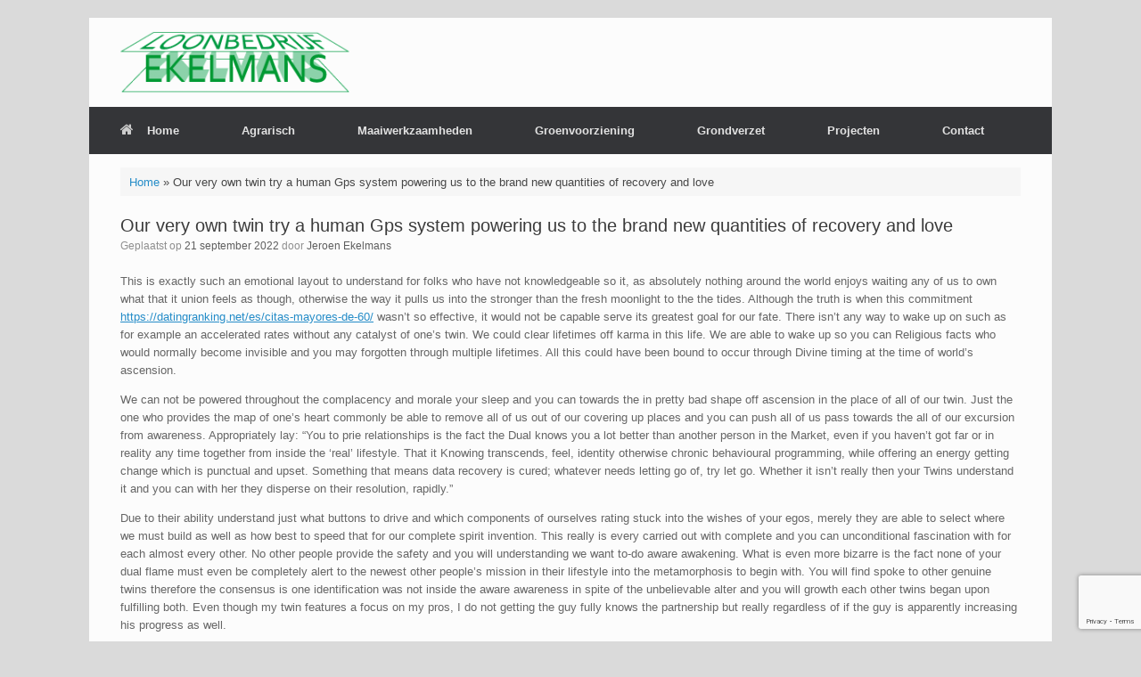

--- FILE ---
content_type: text/html; charset=UTF-8
request_url: https://www.loonbedrijfekelmans.nl/our-very-own-twin-try-a-human-gps-system-powering/
body_size: 11345
content:
<!DOCTYPE html>
<html lang="nl-NL">
<head>
	<meta charset="UTF-8" />
	<meta http-equiv="X-UA-Compatible" content="IE=10" />
	<link rel="profile" href="http://gmpg.org/xfn/11" />
	<link rel="pingback" href="https://www.loonbedrijfekelmans.nl/xmlrpc.php" />
	<meta name='robots' content='index, follow, max-image-preview:large, max-snippet:-1, max-video-preview:-1' />

	<!-- This site is optimized with the Yoast SEO plugin v26.6 - https://yoast.com/wordpress/plugins/seo/ -->
	<title>Our very own twin try a human Gps system powering us to the brand new quantities of recovery and love - Loonbedrijf Ekelmans</title>
	<link rel="canonical" href="https://www.loonbedrijfekelmans.nl/our-very-own-twin-try-a-human-gps-system-powering/" />
	<meta property="og:locale" content="nl_NL" />
	<meta property="og:type" content="article" />
	<meta property="og:title" content="Our very own twin try a human Gps system powering us to the brand new quantities of recovery and love - Loonbedrijf Ekelmans" />
	<meta property="og:description" content="Our very own twin try a human Gps system powering us to the brand new quantities of recovery and love This is exactly such an emotional layout to understand for folks who have not knowledgeable so it, as absolutely nothing around the world enjoys waiting any of us to own what that it union feels [&hellip;]" />
	<meta property="og:url" content="https://www.loonbedrijfekelmans.nl/our-very-own-twin-try-a-human-gps-system-powering/" />
	<meta property="og:site_name" content="Loonbedrijf Ekelmans" />
	<meta property="article:published_time" content="2022-09-21T10:14:55+00:00" />
	<meta property="article:modified_time" content="2022-09-21T10:34:58+00:00" />
	<meta name="author" content="Jeroen Ekelmans" />
	<meta name="twitter:card" content="summary_large_image" />
	<meta name="twitter:label1" content="Geschreven door" />
	<meta name="twitter:data1" content="Jeroen Ekelmans" />
	<meta name="twitter:label2" content="Geschatte leestijd" />
	<meta name="twitter:data2" content="4 minuten" />
	<script type="application/ld+json" class="yoast-schema-graph">{"@context":"https://schema.org","@graph":[{"@type":"WebPage","@id":"https://www.loonbedrijfekelmans.nl/our-very-own-twin-try-a-human-gps-system-powering/","url":"https://www.loonbedrijfekelmans.nl/our-very-own-twin-try-a-human-gps-system-powering/","name":"Our very own twin try a human Gps system powering us to the brand new quantities of recovery and love - Loonbedrijf Ekelmans","isPartOf":{"@id":"https://www.loonbedrijfekelmans.nl/#website"},"datePublished":"2022-09-21T10:14:55+00:00","dateModified":"2022-09-21T10:34:58+00:00","author":{"@id":"https://www.loonbedrijfekelmans.nl/#/schema/person/2659d2246531b00a705f9ae9e015fdd5"},"breadcrumb":{"@id":"https://www.loonbedrijfekelmans.nl/our-very-own-twin-try-a-human-gps-system-powering/#breadcrumb"},"inLanguage":"nl-NL","potentialAction":[{"@type":"ReadAction","target":["https://www.loonbedrijfekelmans.nl/our-very-own-twin-try-a-human-gps-system-powering/"]}]},{"@type":"BreadcrumbList","@id":"https://www.loonbedrijfekelmans.nl/our-very-own-twin-try-a-human-gps-system-powering/#breadcrumb","itemListElement":[{"@type":"ListItem","position":1,"name":"Home","item":"https://www.loonbedrijfekelmans.nl/"},{"@type":"ListItem","position":2,"name":"Our very own twin try a human Gps system powering us to the brand new quantities of recovery and love"}]},{"@type":"WebSite","@id":"https://www.loonbedrijfekelmans.nl/#website","url":"https://www.loonbedrijfekelmans.nl/","name":"Loonbedrijf Ekelmans","description":"","potentialAction":[{"@type":"SearchAction","target":{"@type":"EntryPoint","urlTemplate":"https://www.loonbedrijfekelmans.nl/?s={search_term_string}"},"query-input":{"@type":"PropertyValueSpecification","valueRequired":true,"valueName":"search_term_string"}}],"inLanguage":"nl-NL"},{"@type":"Person","@id":"https://www.loonbedrijfekelmans.nl/#/schema/person/2659d2246531b00a705f9ae9e015fdd5","name":"Jeroen Ekelmans","sameAs":["http://www.loonbedrijfekelmans.nl"],"url":"https://www.loonbedrijfekelmans.nl/author/jeroen/"}]}</script>
	<!-- / Yoast SEO plugin. -->


<link rel="alternate" type="application/rss+xml" title="Loonbedrijf Ekelmans &raquo; feed" href="https://www.loonbedrijfekelmans.nl/feed/" />
<link rel="alternate" type="application/rss+xml" title="Loonbedrijf Ekelmans &raquo; reacties feed" href="https://www.loonbedrijfekelmans.nl/comments/feed/" />
<link rel="alternate" type="application/rss+xml" title="Loonbedrijf Ekelmans &raquo; Our very own twin try a human Gps system powering us to the brand new quantities of recovery and love reacties feed" href="https://www.loonbedrijfekelmans.nl/our-very-own-twin-try-a-human-gps-system-powering/feed/" />
<link rel="alternate" title="oEmbed (JSON)" type="application/json+oembed" href="https://www.loonbedrijfekelmans.nl/wp-json/oembed/1.0/embed?url=https%3A%2F%2Fwww.loonbedrijfekelmans.nl%2Four-very-own-twin-try-a-human-gps-system-powering%2F" />
<link rel="alternate" title="oEmbed (XML)" type="text/xml+oembed" href="https://www.loonbedrijfekelmans.nl/wp-json/oembed/1.0/embed?url=https%3A%2F%2Fwww.loonbedrijfekelmans.nl%2Four-very-own-twin-try-a-human-gps-system-powering%2F&#038;format=xml" />
<style id='wp-img-auto-sizes-contain-inline-css' type='text/css'>
img:is([sizes=auto i],[sizes^="auto," i]){contain-intrinsic-size:3000px 1500px}
/*# sourceURL=wp-img-auto-sizes-contain-inline-css */
</style>

<style id='wp-emoji-styles-inline-css' type='text/css'>

	img.wp-smiley, img.emoji {
		display: inline !important;
		border: none !important;
		box-shadow: none !important;
		height: 1em !important;
		width: 1em !important;
		margin: 0 0.07em !important;
		vertical-align: -0.1em !important;
		background: none !important;
		padding: 0 !important;
	}
/*# sourceURL=wp-emoji-styles-inline-css */
</style>
<link rel='stylesheet' id='wp-block-library-css' href='https://www.loonbedrijfekelmans.nl/wp-includes/css/dist/block-library/style.min.css?ver=6.9' type='text/css' media='all' />
<style id='global-styles-inline-css' type='text/css'>
:root{--wp--preset--aspect-ratio--square: 1;--wp--preset--aspect-ratio--4-3: 4/3;--wp--preset--aspect-ratio--3-4: 3/4;--wp--preset--aspect-ratio--3-2: 3/2;--wp--preset--aspect-ratio--2-3: 2/3;--wp--preset--aspect-ratio--16-9: 16/9;--wp--preset--aspect-ratio--9-16: 9/16;--wp--preset--color--black: #000000;--wp--preset--color--cyan-bluish-gray: #abb8c3;--wp--preset--color--white: #ffffff;--wp--preset--color--pale-pink: #f78da7;--wp--preset--color--vivid-red: #cf2e2e;--wp--preset--color--luminous-vivid-orange: #ff6900;--wp--preset--color--luminous-vivid-amber: #fcb900;--wp--preset--color--light-green-cyan: #7bdcb5;--wp--preset--color--vivid-green-cyan: #00d084;--wp--preset--color--pale-cyan-blue: #8ed1fc;--wp--preset--color--vivid-cyan-blue: #0693e3;--wp--preset--color--vivid-purple: #9b51e0;--wp--preset--gradient--vivid-cyan-blue-to-vivid-purple: linear-gradient(135deg,rgb(6,147,227) 0%,rgb(155,81,224) 100%);--wp--preset--gradient--light-green-cyan-to-vivid-green-cyan: linear-gradient(135deg,rgb(122,220,180) 0%,rgb(0,208,130) 100%);--wp--preset--gradient--luminous-vivid-amber-to-luminous-vivid-orange: linear-gradient(135deg,rgb(252,185,0) 0%,rgb(255,105,0) 100%);--wp--preset--gradient--luminous-vivid-orange-to-vivid-red: linear-gradient(135deg,rgb(255,105,0) 0%,rgb(207,46,46) 100%);--wp--preset--gradient--very-light-gray-to-cyan-bluish-gray: linear-gradient(135deg,rgb(238,238,238) 0%,rgb(169,184,195) 100%);--wp--preset--gradient--cool-to-warm-spectrum: linear-gradient(135deg,rgb(74,234,220) 0%,rgb(151,120,209) 20%,rgb(207,42,186) 40%,rgb(238,44,130) 60%,rgb(251,105,98) 80%,rgb(254,248,76) 100%);--wp--preset--gradient--blush-light-purple: linear-gradient(135deg,rgb(255,206,236) 0%,rgb(152,150,240) 100%);--wp--preset--gradient--blush-bordeaux: linear-gradient(135deg,rgb(254,205,165) 0%,rgb(254,45,45) 50%,rgb(107,0,62) 100%);--wp--preset--gradient--luminous-dusk: linear-gradient(135deg,rgb(255,203,112) 0%,rgb(199,81,192) 50%,rgb(65,88,208) 100%);--wp--preset--gradient--pale-ocean: linear-gradient(135deg,rgb(255,245,203) 0%,rgb(182,227,212) 50%,rgb(51,167,181) 100%);--wp--preset--gradient--electric-grass: linear-gradient(135deg,rgb(202,248,128) 0%,rgb(113,206,126) 100%);--wp--preset--gradient--midnight: linear-gradient(135deg,rgb(2,3,129) 0%,rgb(40,116,252) 100%);--wp--preset--font-size--small: 13px;--wp--preset--font-size--medium: 20px;--wp--preset--font-size--large: 36px;--wp--preset--font-size--x-large: 42px;--wp--preset--spacing--20: 0.44rem;--wp--preset--spacing--30: 0.67rem;--wp--preset--spacing--40: 1rem;--wp--preset--spacing--50: 1.5rem;--wp--preset--spacing--60: 2.25rem;--wp--preset--spacing--70: 3.38rem;--wp--preset--spacing--80: 5.06rem;--wp--preset--shadow--natural: 6px 6px 9px rgba(0, 0, 0, 0.2);--wp--preset--shadow--deep: 12px 12px 50px rgba(0, 0, 0, 0.4);--wp--preset--shadow--sharp: 6px 6px 0px rgba(0, 0, 0, 0.2);--wp--preset--shadow--outlined: 6px 6px 0px -3px rgb(255, 255, 255), 6px 6px rgb(0, 0, 0);--wp--preset--shadow--crisp: 6px 6px 0px rgb(0, 0, 0);}:where(.is-layout-flex){gap: 0.5em;}:where(.is-layout-grid){gap: 0.5em;}body .is-layout-flex{display: flex;}.is-layout-flex{flex-wrap: wrap;align-items: center;}.is-layout-flex > :is(*, div){margin: 0;}body .is-layout-grid{display: grid;}.is-layout-grid > :is(*, div){margin: 0;}:where(.wp-block-columns.is-layout-flex){gap: 2em;}:where(.wp-block-columns.is-layout-grid){gap: 2em;}:where(.wp-block-post-template.is-layout-flex){gap: 1.25em;}:where(.wp-block-post-template.is-layout-grid){gap: 1.25em;}.has-black-color{color: var(--wp--preset--color--black) !important;}.has-cyan-bluish-gray-color{color: var(--wp--preset--color--cyan-bluish-gray) !important;}.has-white-color{color: var(--wp--preset--color--white) !important;}.has-pale-pink-color{color: var(--wp--preset--color--pale-pink) !important;}.has-vivid-red-color{color: var(--wp--preset--color--vivid-red) !important;}.has-luminous-vivid-orange-color{color: var(--wp--preset--color--luminous-vivid-orange) !important;}.has-luminous-vivid-amber-color{color: var(--wp--preset--color--luminous-vivid-amber) !important;}.has-light-green-cyan-color{color: var(--wp--preset--color--light-green-cyan) !important;}.has-vivid-green-cyan-color{color: var(--wp--preset--color--vivid-green-cyan) !important;}.has-pale-cyan-blue-color{color: var(--wp--preset--color--pale-cyan-blue) !important;}.has-vivid-cyan-blue-color{color: var(--wp--preset--color--vivid-cyan-blue) !important;}.has-vivid-purple-color{color: var(--wp--preset--color--vivid-purple) !important;}.has-black-background-color{background-color: var(--wp--preset--color--black) !important;}.has-cyan-bluish-gray-background-color{background-color: var(--wp--preset--color--cyan-bluish-gray) !important;}.has-white-background-color{background-color: var(--wp--preset--color--white) !important;}.has-pale-pink-background-color{background-color: var(--wp--preset--color--pale-pink) !important;}.has-vivid-red-background-color{background-color: var(--wp--preset--color--vivid-red) !important;}.has-luminous-vivid-orange-background-color{background-color: var(--wp--preset--color--luminous-vivid-orange) !important;}.has-luminous-vivid-amber-background-color{background-color: var(--wp--preset--color--luminous-vivid-amber) !important;}.has-light-green-cyan-background-color{background-color: var(--wp--preset--color--light-green-cyan) !important;}.has-vivid-green-cyan-background-color{background-color: var(--wp--preset--color--vivid-green-cyan) !important;}.has-pale-cyan-blue-background-color{background-color: var(--wp--preset--color--pale-cyan-blue) !important;}.has-vivid-cyan-blue-background-color{background-color: var(--wp--preset--color--vivid-cyan-blue) !important;}.has-vivid-purple-background-color{background-color: var(--wp--preset--color--vivid-purple) !important;}.has-black-border-color{border-color: var(--wp--preset--color--black) !important;}.has-cyan-bluish-gray-border-color{border-color: var(--wp--preset--color--cyan-bluish-gray) !important;}.has-white-border-color{border-color: var(--wp--preset--color--white) !important;}.has-pale-pink-border-color{border-color: var(--wp--preset--color--pale-pink) !important;}.has-vivid-red-border-color{border-color: var(--wp--preset--color--vivid-red) !important;}.has-luminous-vivid-orange-border-color{border-color: var(--wp--preset--color--luminous-vivid-orange) !important;}.has-luminous-vivid-amber-border-color{border-color: var(--wp--preset--color--luminous-vivid-amber) !important;}.has-light-green-cyan-border-color{border-color: var(--wp--preset--color--light-green-cyan) !important;}.has-vivid-green-cyan-border-color{border-color: var(--wp--preset--color--vivid-green-cyan) !important;}.has-pale-cyan-blue-border-color{border-color: var(--wp--preset--color--pale-cyan-blue) !important;}.has-vivid-cyan-blue-border-color{border-color: var(--wp--preset--color--vivid-cyan-blue) !important;}.has-vivid-purple-border-color{border-color: var(--wp--preset--color--vivid-purple) !important;}.has-vivid-cyan-blue-to-vivid-purple-gradient-background{background: var(--wp--preset--gradient--vivid-cyan-blue-to-vivid-purple) !important;}.has-light-green-cyan-to-vivid-green-cyan-gradient-background{background: var(--wp--preset--gradient--light-green-cyan-to-vivid-green-cyan) !important;}.has-luminous-vivid-amber-to-luminous-vivid-orange-gradient-background{background: var(--wp--preset--gradient--luminous-vivid-amber-to-luminous-vivid-orange) !important;}.has-luminous-vivid-orange-to-vivid-red-gradient-background{background: var(--wp--preset--gradient--luminous-vivid-orange-to-vivid-red) !important;}.has-very-light-gray-to-cyan-bluish-gray-gradient-background{background: var(--wp--preset--gradient--very-light-gray-to-cyan-bluish-gray) !important;}.has-cool-to-warm-spectrum-gradient-background{background: var(--wp--preset--gradient--cool-to-warm-spectrum) !important;}.has-blush-light-purple-gradient-background{background: var(--wp--preset--gradient--blush-light-purple) !important;}.has-blush-bordeaux-gradient-background{background: var(--wp--preset--gradient--blush-bordeaux) !important;}.has-luminous-dusk-gradient-background{background: var(--wp--preset--gradient--luminous-dusk) !important;}.has-pale-ocean-gradient-background{background: var(--wp--preset--gradient--pale-ocean) !important;}.has-electric-grass-gradient-background{background: var(--wp--preset--gradient--electric-grass) !important;}.has-midnight-gradient-background{background: var(--wp--preset--gradient--midnight) !important;}.has-small-font-size{font-size: var(--wp--preset--font-size--small) !important;}.has-medium-font-size{font-size: var(--wp--preset--font-size--medium) !important;}.has-large-font-size{font-size: var(--wp--preset--font-size--large) !important;}.has-x-large-font-size{font-size: var(--wp--preset--font-size--x-large) !important;}
/*# sourceURL=global-styles-inline-css */
</style>

<style id='classic-theme-styles-inline-css' type='text/css'>
/*! This file is auto-generated */
.wp-block-button__link{color:#fff;background-color:#32373c;border-radius:9999px;box-shadow:none;text-decoration:none;padding:calc(.667em + 2px) calc(1.333em + 2px);font-size:1.125em}.wp-block-file__button{background:#32373c;color:#fff;text-decoration:none}
/*# sourceURL=/wp-includes/css/classic-themes.min.css */
</style>
<link rel='stylesheet' id='contact-form-7-css' href='https://www.loonbedrijfekelmans.nl/wp-content/plugins/contact-form-7/includes/css/styles.css?ver=6.1.4' type='text/css' media='all' />
<link rel='stylesheet' id='vantage-style-css' href='https://www.loonbedrijfekelmans.nl/wp-content/themes/vantage/style.css?ver=2.6' type='text/css' media='all' />
<link rel='stylesheet' id='font-awesome-css' href='https://www.loonbedrijfekelmans.nl/wp-content/themes/vantage/fontawesome/css/font-awesome.css?ver=4.6.2' type='text/css' media='all' />
<link rel='stylesheet' id='siteorigin-mobilenav-css' href='https://www.loonbedrijfekelmans.nl/wp-content/themes/vantage/inc/mobilenav/css/mobilenav.css?ver=2.6' type='text/css' media='all' />
<script type="text/javascript" src="https://www.loonbedrijfekelmans.nl/wp-includes/js/jquery/jquery.min.js?ver=3.7.1" id="jquery-core-js"></script>
<script type="text/javascript" src="https://www.loonbedrijfekelmans.nl/wp-includes/js/jquery/jquery-migrate.min.js?ver=3.4.1" id="jquery-migrate-js"></script>
<script type="text/javascript" src="https://www.loonbedrijfekelmans.nl/wp-content/themes/vantage/js/jquery.flexslider.min.js?ver=2.1" id="jquery-flexslider-js"></script>
<script type="text/javascript" src="https://www.loonbedrijfekelmans.nl/wp-content/themes/vantage/js/jquery.touchSwipe.min.js?ver=1.6.6" id="jquery-touchswipe-js"></script>
<script type="text/javascript" src="https://www.loonbedrijfekelmans.nl/wp-content/themes/vantage/js/jquery.theme-main.min.js?ver=2.6" id="vantage-main-js"></script>
<script type="text/javascript" src="https://www.loonbedrijfekelmans.nl/wp-content/themes/vantage/js/jquery.fitvids.min.js?ver=1.0" id="jquery-fitvids-js"></script>
<script type="text/javascript" id="siteorigin-mobilenav-js-extra">
/* <![CDATA[ */
var mobileNav = {"search":"","text":{"navigate":"Menu","back":"Terug","close":"Sluiten"},"nextIconUrl":"https://www.loonbedrijfekelmans.nl/wp-content/themes/vantage/inc/mobilenav/images/next.png","mobileMenuClose":"\u003Ci class=\"fa fa-times\"\u003E\u003C/i\u003E"};
//# sourceURL=siteorigin-mobilenav-js-extra
/* ]]> */
</script>
<script type="text/javascript" src="https://www.loonbedrijfekelmans.nl/wp-content/themes/vantage/inc/mobilenav/js/mobilenav.min.js?ver=2.6" id="siteorigin-mobilenav-js"></script>
<link rel="https://api.w.org/" href="https://www.loonbedrijfekelmans.nl/wp-json/" /><link rel="alternate" title="JSON" type="application/json" href="https://www.loonbedrijfekelmans.nl/wp-json/wp/v2/posts/2293" /><link rel="EditURI" type="application/rsd+xml" title="RSD" href="https://www.loonbedrijfekelmans.nl/xmlrpc.php?rsd" />
<meta name="generator" content="WordPress 6.9" />
<link rel='shortlink' href='https://www.loonbedrijfekelmans.nl/?p=2293' />
<meta name="viewport" content="width=device-width, initial-scale=1" />		<style type="text/css">
			.so-mobilenav-mobile + * { display: none; }
			@media screen and (max-width: 480px) { .so-mobilenav-mobile + * { display: block; } .so-mobilenav-standard + * { display: none; } }
		</style>
		<style type="text/css" media="screen">
		#footer-widgets .widget { width: 100%; }
		#masthead-widgets .widget { width: 100%; }
	</style>
	<style type="text/css" id="vantage-footer-widgets">#footer-widgets aside { width : 100%; } </style> <style type="text/css" id="customizer-css">#masthead .hgroup h1, #masthead.masthead-logo-in-menu .logo > h1 { font-size: px } #masthead .hgroup { padding-top: 15px; padding-bottom: 15px } .main-navigation ul li:hover > a, #search-icon #search-icon-icon:hover { background-color: #25bc5c } .main-navigation ul ul li:hover > a { background-color: #1d934c } a.button, button, html input[type="button"], input[type="reset"], input[type="submit"], .post-navigation a, #image-navigation a, article.post .more-link, article.page .more-link, .paging-navigation a, .woocommerce #page-wrapper .button, .woocommerce a.button, .woocommerce .checkout-button, .woocommerce input.button, #infinite-handle span button { text-shadow: none } a.button, button, html input[type="button"], input[type="reset"], input[type="submit"], .post-navigation a, #image-navigation a, article.post .more-link, article.page .more-link, .paging-navigation a, .woocommerce #page-wrapper .button, .woocommerce a.button, .woocommerce .checkout-button, .woocommerce input.button, .woocommerce #respond input#submit.alt, .woocommerce a.button.alt, .woocommerce button.button.alt, .woocommerce input.button.alt, #infinite-handle span { -webkit-box-shadow: none; -moz-box-shadow: none; box-shadow: none } </style><link rel='stylesheet' id='siteorigin-panels-front-css' href='https://www.loonbedrijfekelmans.nl/wp-content/plugins/siteorigin-panels/css/front-flex.min.css?ver=2.33.4' type='text/css' media='all' />
</head>

<body class="wp-singular post-template-default single single-post postid-2293 single-format-standard wp-theme-vantage metaslider-plugin responsive layout-boxed no-js no-sidebar panels-style-force-full page-layout-default mobilenav">


<div id="page-wrapper">

	
	
		<header id="masthead" class="site-header" role="banner">

	<div class="hgroup full-container ">

		
			<a href="https://www.loonbedrijfekelmans.nl/" title="Loonbedrijf Ekelmans" rel="home" class="logo"><img src="https://www.loonbedrijfekelmans.nl/wp-content/uploads/2016/02/Logo-Loonbedrijf-Ekelmans-e1456604185779.png"  class="logo-height-constrain"  width="257"  height="70"  alt="Loonbedrijf Ekelmans logo"  /></a>
			
				<div class="support-text">
									</div>

			
		
	</div><!-- .hgroup.full-container -->

	
<nav role="navigation" class="site-navigation main-navigation primary use-sticky-menu mobile-navigation">

	<div class="full-container">
				
					<div id="so-mobilenav-standard-1" data-id="1" class="so-mobilenav-standard"></div><div class="menu-main-container"><ul id="menu-main" class="menu"><li id="menu-item-97" class="menu-item menu-item-type-post_type menu-item-object-page menu-item-home menu-item-97"><a href="https://www.loonbedrijfekelmans.nl/"><span class="fa fa-home"></span>Home</a></li>
<li id="menu-item-87" class="menu-item menu-item-type-post_type menu-item-object-page menu-item-has-children menu-item-87"><a href="https://www.loonbedrijfekelmans.nl/agrarisch/">Agrarisch</a>
<ul class="sub-menu">
	<li id="menu-item-243" class="menu-item menu-item-type-post_type menu-item-object-page menu-item-243"><a href="https://www.loonbedrijfekelmans.nl/stro-hooi-persen/">Stro – hooi persen</a></li>
	<li id="menu-item-143" class="menu-item menu-item-type-post_type menu-item-object-page menu-item-143"><a href="https://www.loonbedrijfekelmans.nl/frezen/">Frezen</a></li>
	<li id="menu-item-146" class="menu-item menu-item-type-post_type menu-item-object-page menu-item-146"><a href="https://www.loonbedrijfekelmans.nl/aardappels-planten/">Aardappels planten</a></li>
	<li id="menu-item-149" class="menu-item menu-item-type-post_type menu-item-object-page menu-item-149"><a href="https://www.loonbedrijfekelmans.nl/aardappels-rooien/">Aardappels rooien</a></li>
</ul>
</li>
<li id="menu-item-174" class="menu-item menu-item-type-post_type menu-item-object-page menu-item-has-children menu-item-174"><a href="https://www.loonbedrijfekelmans.nl/maaiwerkzaamheden/">Maaiwerkzaamheden</a>
<ul class="sub-menu">
	<li id="menu-item-185" class="menu-item menu-item-type-post_type menu-item-object-page menu-item-185"><a href="https://www.loonbedrijfekelmans.nl/klepelen/">Klepelen</a></li>
	<li id="menu-item-188" class="menu-item menu-item-type-post_type menu-item-object-page menu-item-188"><a href="https://www.loonbedrijfekelmans.nl/maaikorven-2/">Maaikorven</a></li>
</ul>
</li>
<li id="menu-item-179" class="menu-item menu-item-type-post_type menu-item-object-page menu-item-has-children menu-item-179"><a href="https://www.loonbedrijfekelmans.nl/groenvoorziening/">Groenvoorziening</a>
<ul class="sub-menu">
	<li id="menu-item-194" class="menu-item menu-item-type-post_type menu-item-object-page menu-item-194"><a href="https://www.loonbedrijfekelmans.nl/zagen/">Zagen</a></li>
	<li id="menu-item-197" class="menu-item menu-item-type-post_type menu-item-object-page menu-item-197"><a href="https://www.loonbedrijfekelmans.nl/snipperen-klein/">Snipperen klein</a></li>
	<li id="menu-item-200" class="menu-item menu-item-type-post_type menu-item-object-page menu-item-200"><a href="https://www.loonbedrijfekelmans.nl/snipperen-groot/">Snipperen groot</a></li>
	<li id="menu-item-209" class="menu-item menu-item-type-post_type menu-item-object-page menu-item-209"><a href="https://www.loonbedrijfekelmans.nl/stobbenfrezen/">Stobbenfrezen</a></li>
	<li id="menu-item-203" class="menu-item menu-item-type-post_type menu-item-object-page menu-item-203"><a href="https://www.loonbedrijfekelmans.nl/tuin-onderhoud/">Tuin en singelonderhoud</a></li>
	<li id="menu-item-206" class="menu-item menu-item-type-post_type menu-item-object-page menu-item-206"><a href="https://www.loonbedrijfekelmans.nl/tuinaanleg/">Beplanting</a></li>
</ul>
</li>
<li id="menu-item-157" class="menu-item menu-item-type-post_type menu-item-object-page menu-item-157"><a href="https://www.loonbedrijfekelmans.nl/grondverzet/">Grondverzet</a></li>
<li id="menu-item-66" class="menu-item menu-item-type-post_type menu-item-object-page menu-item-66"><a href="https://www.loonbedrijfekelmans.nl/sub-pagina/">Projecten</a></li>
<li id="menu-item-34" class="menu-item menu-item-type-post_type menu-item-object-page menu-item-34"><a href="https://www.loonbedrijfekelmans.nl/contact/">Contact</a></li>
</ul></div><div id="so-mobilenav-mobile-1" data-id="1" class="so-mobilenav-mobile"></div><div class="menu-mobilenav-container"><ul id="mobile-nav-item-wrap-1" class="menu"><li><a href="#" class="mobilenav-main-link" data-id="1"><span class="mobile-nav-icon"></span>Menu</a></li></ul></div>			</div>
</nav><!-- .site-navigation .main-navigation -->

</header><!-- #masthead .site-header -->

	
	
	
	
	<div id="main" class="site-main">
		<div class="full-container">
			<div id="yoast-breadcrumbs"><div class="full-container"><span><span><a href="https://www.loonbedrijfekelmans.nl/">Home</a></span> » <span class="breadcrumb_last" aria-current="page">Our very own twin try a human Gps system powering us to the brand new quantities of recovery and love</span></span></div></div>
<div id="primary" class="content-area">
	<div id="content" class="site-content" role="main">

	
		
<article id="post-2293" class="post post-2293 type-post status-publish format-standard hentry category-citas-mayores-de-60-visitors-2">

	<div class="entry-main">

		
					<header class="entry-header">

				
									<h1 class="entry-title">Our very own twin try a human Gps system powering us to the brand new quantities of recovery and love</h1>
				
									<div class="entry-meta">
						Geplaatst op <a href="https://www.loonbedrijfekelmans.nl/our-very-own-twin-try-a-human-gps-system-powering/" title="10:14" rel="bookmark"><time class="entry-date" datetime="2022-09-21T10:14:55+02:00">21 september 2022</time></a><time class="updated" datetime="2022-09-21T10:34:58+02:00">21 september 2022</time> <span class="byline"> door <span class="author vcard"><a class="url fn n" href="https://www.loonbedrijfekelmans.nl/author/jeroen/" title="Alle berichten tonen van Jeroen Ekelmans" rel="author">Jeroen Ekelmans</a></span></span> 					</div><!-- .entry-meta -->
				
			</header><!-- .entry-header -->
		
		<div class="entry-content">
			<p><title>Our very own twin try a human Gps system powering us to the brand new quantities of recovery and love</title></p>
<p>This is exactly such an emotional layout to understand for folks who have not knowledgeable so it, as absolutely nothing around the world enjoys waiting any of us to own what that it union feels as though, otherwise the way it pulls us into the stronger than the fresh moonlight to the the tides. Although the truth is when this commitment <a href="https://datingranking.net/es/citas-mayores-de-60/">https://datingranking.net/es/citas-mayores-de-60/</a> wasn&#8217;t so effective, it would not be capable serve its greatest goal for our fate. There isn&#8217;t any way to wake up on such as for example an accelerated rates without any catalyst of one&#8217;s twin. We could clear lifetimes off karma in this life. We are able to wake up so you can Religious facts who would normally become invisible and you may forgotten through multiple lifetimes. All this could have been bound to occur through Divine timing at the time of world&#8217;s ascension.</p>
<p>We can not be powered throughout the complacency and morale your sleep and you can towards the in pretty bad shape off ascension in the place of all of our twin. Just the one who provides the map of one&#8217;s heart commonly be able to remove all of us out of our covering up places and you can push all of us pass towards the all of our excursion from awareness.<span id="more-2293"></span> Appropriately lay: “You to prie relationships is the fact the Dual knows you a lot better than another person in the Market, even if you haven&#8217;t got far or in reality any time together from inside the ‘real&#8217; lifestyle. That it Knowing transcends, feel, identity otherwise chronic behavioural programming, while offering an energy getting change which is punctual and upset. Something that means data recovery is cured; whatever needs letting go of, try let go. Whether it isn&#8217;t really then your Twins understand it and you can with her they disperse on their resolution, rapidly.”</p>
<p>Due to their ability understand just what buttons to drive and which components of ourselves rating stuck into the wishes of your egos, merely they are able to select where we must build as well as how best to speed that for our complete spirit invention. This really is every carried out with complete and you can unconditional fascination with for each almost every other. No other people provide the safety and you will understanding we want to-do aware awakening. What is even more bizarre is the fact none of your dual flame must even be completely alert to the newest other people&#8217;s mission in their lifestyle into the metamorphosis to begin with. You will find spoke to other genuine twins therefore the consensus is one identification was not inside the aware awareness in spite of the unbelievable alter and you will growth each other twins began upon fulfilling both. Even though my twin features a focus on my pros, I do not getting the guy fully knows the partnership but really regardless of if the guy is apparently increasing his progress as well.</p>
<h2>Despite the dating could seem so you&#8217;re able to others, it is generally one which concerns Spiritual service to help you Earth&#8217;s ascension</h2>
<p>And once the fresh reunion awakens brand new twins then what? Here is the main reason to own Twins looking and you can reconnecting in order to one another, while the relationships creates a great deal out-of imaginative opportunity and you may unconditional like, which is utilized not simply for their own advancement however for the good of all of the!</p>
<h2>Consequently the brand new love indicated isn&#8217;t only anywhere between for every single other; additionally surrounds and ignites new like one to Divine Spirit provides for everybody off humankind</h2>
<p>The latest Universe are orchestrating it Spiritual prospective right now, and you will knowing it owing to these types of unions. Simply by taking and transmuting the negativity contained in this by themselves it awaken to their Divine purpose due to common unconditional love for one another. Automatically, this raises the vibrations of one&#8217;s cumulative to heal as well and possibly increase on the very own waking. Twin flame is actually here to come up with increased expression from Universal love and get an example in order to anyone else.</p>
					</div><!-- .entry-content -->

					<div class="entry-categories">
				Geplaatst in <a href="https://www.loonbedrijfekelmans.nl/category/citas-mayores-de-60-visitors-2/" rel="category tag">citas-mayores-de-60 visitors</a>.			</div>
		
		

		
	</div>

</article><!-- #post-2293 -->
		

			<nav role="navigation" id="nav-below" class="site-navigation post-navigation">
		<h1 class="assistive-text">Bericht navigatie</h1>

	
		<div class="single-nav-wrapper">
			<div class="nav-previous"><a href="https://www.loonbedrijfekelmans.nl/estas-tras-las-mi-s-grandes-puestos-locales-sobre/" rel="prev"><span class="meta-nav">&larr;</span> Estas tras las mi?s grandes&hellip;</a></div>			<div class="nav-next"><a href="https://www.loonbedrijfekelmans.nl/craigslist-personals-replacements-the-big-choices-2/" rel="next">Craigslist Personals replacements: the big&hellip; <span class="meta-nav">&rarr;</span></a></div>		</div>

	
	</nav><!-- #nav-below -->
	
					

	<div id="comments" class="comments-area">

	
	
	
		<div id="respond" class="comment-respond">
		<h3 id="reply-title" class="comment-reply-title">Geef een reactie</h3><p class="must-log-in">Je moet <a href="https://www.loonbedrijfekelmans.nl/wp-login.php?redirect_to=https%3A%2F%2Fwww.loonbedrijfekelmans.nl%2Four-very-own-twin-try-a-human-gps-system-powering%2F"> ingelogd zijn op</a> om een reactie te plaatsen.</p>	</div><!-- #respond -->
	
</div><!-- #comments .comments-area -->
		
	
	</div><!-- #content .site-content -->
</div><!-- #primary .content-area -->


<div id="secondary" class="widget-area" role="complementary">
			</div><!-- #secondary .widget-area -->

					</div><!-- .full-container -->
	</div><!-- #main .site-main -->

	
	
	<footer id="colophon" class="site-footer" role="contentinfo">

			<div id="footer-widgets" class="full-container">
			<aside id="siteorigin-panels-builder-3" class="widget widget_siteorigin-panels-builder"><div id="pl-w640b41b700c6c"  class="panel-layout" ><div id="pg-w640b41b700c6c-0"  class="panel-grid panel-no-style" ><div id="pgc-w640b41b700c6c-0-0"  class="panel-grid-cell" ><div id="panel-w640b41b700c6c-0-0-0" class="so-panel widget widget_circleicon-widget panel-first-child panel-last-child" data-index="0" ><div class="title panel-widget-style panel-widget-style-for-w640b41b700c6c-0-0-0" >		<div class="circle-icon-box circle-icon-position-top circle-icon-hide-box circle-icon-size-small">
			<div class="circle-icon-wrapper">
								<div class="circle-icon icon-style-set" style="background-color: #25BC5C">
					<div class="fa fa-phone icon-color-set" ></div>				</div>
							</div>

						<h4 style="color: #ffffff">Tel.</h4>			
			<p class="text" style="color: #ffffff">06-53672180</p>							<a href="tel:+31%20653672180" class="more-button" >Bel ons <i></i></a>
					</div>
		</div></div></div><div id="pgc-w640b41b700c6c-0-1"  class="panel-grid-cell" ><div id="panel-w640b41b700c6c-0-1-0" class="so-panel widget widget_circleicon-widget panel-first-child panel-last-child" data-index="1" >		<div class="circle-icon-box circle-icon-position-top circle-icon-hide-box circle-icon-size-small">
			<div class="circle-icon-wrapper">
								<div class="circle-icon icon-style-set" style="background-color: #E6A323">
					<div class="fa fa-at icon-color-set" ></div>				</div>
							</div>

						<h4 style="color: #ffffff">e-mail</h4>			
			<p class="text" style="color: #ffffff">info@loonbedrijfekelmans.nl</p>							<a href="http://www.loonbedrijfekelmans.nl/contact/" class="more-button" >Meer info <i></i></a>
					</div>
		</div></div><div id="pgc-w640b41b700c6c-0-2"  class="panel-grid-cell" ><div id="panel-w640b41b700c6c-0-2-0" class="so-panel widget widget_circleicon-widget panel-first-child panel-last-child" data-index="2" >		<div class="circle-icon-box circle-icon-position-top circle-icon-hide-box circle-icon-size-small">
			<div class="circle-icon-wrapper">
								<div class="circle-icon icon-style-set" style="background-color: #FE6661">
					<div class="fa fa-location-arrow icon-color-set" ></div>				</div>
							</div>

						<h4 style="color: #ffffff">Adres</h4>			
			<p class="text" style="color: #ffffff">Praamweg 6, 1775 PT Middenmeer</p>							<a href="https://www.google.nl/maps/place/Loonbedrijf+Ekelmans/@52.823163,4.9865433,17z/data=!3m1!4b1!4m2!3m1!1s0x47c8b31aa12f2f7d:0x392fc0b2560abb66" class="more-button" >Meer info <i></i></a>
					</div>
		</div></div><div id="pgc-w640b41b700c6c-0-3"  class="panel-grid-cell" ><div id="panel-w640b41b700c6c-0-3-0" class="so-panel widget widget_circleicon-widget panel-first-child panel-last-child" data-index="3" >		<div class="circle-icon-box circle-icon-position-top circle-icon-hide-box circle-icon-size-small">
			<div class="circle-icon-wrapper">
								<div class="circle-icon icon-style-set" style="background-color: #597ac7">
					<div class="fa fa-facebook icon-color-set" ></div>				</div>
							</div>

						<h4 style="color: #ffffff">Facebook</h4>			
			<p class="text" style="color: #ffffff">Geef ons een like!</p>							<a href="https://www.facebook.com/Loonbedrijf-Ekelmans-1668710696713649/" class="more-button" >Meer info <i></i></a>
					</div>
		</div></div></div></div></aside>		</div><!-- #footer-widgets -->
	
	
	
</footer><!-- #colophon .site-footer -->

	
</div><!-- #page-wrapper -->


<script type="speculationrules">
{"prefetch":[{"source":"document","where":{"and":[{"href_matches":"/*"},{"not":{"href_matches":["/wp-*.php","/wp-admin/*","/wp-content/uploads/*","/wp-content/*","/wp-content/plugins/*","/wp-content/themes/vantage/*","/*\\?(.+)"]}},{"not":{"selector_matches":"a[rel~=\"nofollow\"]"}},{"not":{"selector_matches":".no-prefetch, .no-prefetch a"}}]},"eagerness":"conservative"}]}
</script>
<a href="#" id="scroll-to-top" class="scroll-to-top" title="Scroll naar boven"><span class="vantage-icon-arrow-up"></span></a><style media="all" id="siteorigin-panels-layouts-footer">/* Layout w640b41b700c6c */ #pgc-w640b41b700c6c-0-0 , #pgc-w640b41b700c6c-0-1 , #pgc-w640b41b700c6c-0-2 , #pgc-w640b41b700c6c-0-3 { width:25%;width:calc(25% - ( 0.75 * 30px ) ) } #pl-w640b41b700c6c .so-panel { margin-bottom:35px } #pl-w640b41b700c6c .so-panel:last-of-type { margin-bottom:0px } #panel-w640b41b700c6c-0-0-0> .panel-widget-style { color:fff } @media (max-width:780px){ #pg-w640b41b700c6c-0.panel-no-style, #pg-w640b41b700c6c-0.panel-has-style > .panel-row-style, #pg-w640b41b700c6c-0 { -webkit-flex-direction:column;-ms-flex-direction:column;flex-direction:column } #pg-w640b41b700c6c-0 > .panel-grid-cell , #pg-w640b41b700c6c-0 > .panel-row-style > .panel-grid-cell { width:100%;margin-right:0 } #pgc-w640b41b700c6c-0-0 , #pgc-w640b41b700c6c-0-1 , #pgc-w640b41b700c6c-0-2 { margin-bottom:30px } #pl-w640b41b700c6c .panel-grid-cell { padding:0 } #pl-w640b41b700c6c .panel-grid .panel-grid-cell-empty { display:none } #pl-w640b41b700c6c .panel-grid .panel-grid-cell-mobile-last { margin-bottom:0px }  } </style><script type="text/javascript" src="https://www.loonbedrijfekelmans.nl/wp-includes/js/dist/hooks.min.js?ver=dd5603f07f9220ed27f1" id="wp-hooks-js"></script>
<script type="text/javascript" src="https://www.loonbedrijfekelmans.nl/wp-includes/js/dist/i18n.min.js?ver=c26c3dc7bed366793375" id="wp-i18n-js"></script>
<script type="text/javascript" id="wp-i18n-js-after">
/* <![CDATA[ */
wp.i18n.setLocaleData( { 'text direction\u0004ltr': [ 'ltr' ] } );
//# sourceURL=wp-i18n-js-after
/* ]]> */
</script>
<script type="text/javascript" src="https://www.loonbedrijfekelmans.nl/wp-content/plugins/contact-form-7/includes/swv/js/index.js?ver=6.1.4" id="swv-js"></script>
<script type="text/javascript" id="contact-form-7-js-translations">
/* <![CDATA[ */
( function( domain, translations ) {
	var localeData = translations.locale_data[ domain ] || translations.locale_data.messages;
	localeData[""].domain = domain;
	wp.i18n.setLocaleData( localeData, domain );
} )( "contact-form-7", {"translation-revision-date":"2025-11-30 09:13:36+0000","generator":"GlotPress\/4.0.3","domain":"messages","locale_data":{"messages":{"":{"domain":"messages","plural-forms":"nplurals=2; plural=n != 1;","lang":"nl"},"This contact form is placed in the wrong place.":["Dit contactformulier staat op de verkeerde plek."],"Error:":["Fout:"]}},"comment":{"reference":"includes\/js\/index.js"}} );
//# sourceURL=contact-form-7-js-translations
/* ]]> */
</script>
<script type="text/javascript" id="contact-form-7-js-before">
/* <![CDATA[ */
var wpcf7 = {
    "api": {
        "root": "https:\/\/www.loonbedrijfekelmans.nl\/wp-json\/",
        "namespace": "contact-form-7\/v1"
    },
    "cached": 1
};
//# sourceURL=contact-form-7-js-before
/* ]]> */
</script>
<script type="text/javascript" src="https://www.loonbedrijfekelmans.nl/wp-content/plugins/contact-form-7/includes/js/index.js?ver=6.1.4" id="contact-form-7-js"></script>
<script type="text/javascript" src="https://www.google.com/recaptcha/api.js?render=6Le2ALMaAAAAAMr21U8M1I4B8rmaP1-nZA5BdXMR&amp;ver=3.0" id="google-recaptcha-js"></script>
<script type="text/javascript" src="https://www.loonbedrijfekelmans.nl/wp-includes/js/dist/vendor/wp-polyfill.min.js?ver=3.15.0" id="wp-polyfill-js"></script>
<script type="text/javascript" id="wpcf7-recaptcha-js-before">
/* <![CDATA[ */
var wpcf7_recaptcha = {
    "sitekey": "6Le2ALMaAAAAAMr21U8M1I4B8rmaP1-nZA5BdXMR",
    "actions": {
        "homepage": "homepage",
        "contactform": "contactform"
    }
};
//# sourceURL=wpcf7-recaptcha-js-before
/* ]]> */
</script>
<script type="text/javascript" src="https://www.loonbedrijfekelmans.nl/wp-content/plugins/contact-form-7/modules/recaptcha/index.js?ver=6.1.4" id="wpcf7-recaptcha-js"></script>
<script id="wp-emoji-settings" type="application/json">
{"baseUrl":"https://s.w.org/images/core/emoji/17.0.2/72x72/","ext":".png","svgUrl":"https://s.w.org/images/core/emoji/17.0.2/svg/","svgExt":".svg","source":{"concatemoji":"https://www.loonbedrijfekelmans.nl/wp-includes/js/wp-emoji-release.min.js?ver=6.9"}}
</script>
<script type="module">
/* <![CDATA[ */
/*! This file is auto-generated */
const a=JSON.parse(document.getElementById("wp-emoji-settings").textContent),o=(window._wpemojiSettings=a,"wpEmojiSettingsSupports"),s=["flag","emoji"];function i(e){try{var t={supportTests:e,timestamp:(new Date).valueOf()};sessionStorage.setItem(o,JSON.stringify(t))}catch(e){}}function c(e,t,n){e.clearRect(0,0,e.canvas.width,e.canvas.height),e.fillText(t,0,0);t=new Uint32Array(e.getImageData(0,0,e.canvas.width,e.canvas.height).data);e.clearRect(0,0,e.canvas.width,e.canvas.height),e.fillText(n,0,0);const a=new Uint32Array(e.getImageData(0,0,e.canvas.width,e.canvas.height).data);return t.every((e,t)=>e===a[t])}function p(e,t){e.clearRect(0,0,e.canvas.width,e.canvas.height),e.fillText(t,0,0);var n=e.getImageData(16,16,1,1);for(let e=0;e<n.data.length;e++)if(0!==n.data[e])return!1;return!0}function u(e,t,n,a){switch(t){case"flag":return n(e,"\ud83c\udff3\ufe0f\u200d\u26a7\ufe0f","\ud83c\udff3\ufe0f\u200b\u26a7\ufe0f")?!1:!n(e,"\ud83c\udde8\ud83c\uddf6","\ud83c\udde8\u200b\ud83c\uddf6")&&!n(e,"\ud83c\udff4\udb40\udc67\udb40\udc62\udb40\udc65\udb40\udc6e\udb40\udc67\udb40\udc7f","\ud83c\udff4\u200b\udb40\udc67\u200b\udb40\udc62\u200b\udb40\udc65\u200b\udb40\udc6e\u200b\udb40\udc67\u200b\udb40\udc7f");case"emoji":return!a(e,"\ud83e\u1fac8")}return!1}function f(e,t,n,a){let r;const o=(r="undefined"!=typeof WorkerGlobalScope&&self instanceof WorkerGlobalScope?new OffscreenCanvas(300,150):document.createElement("canvas")).getContext("2d",{willReadFrequently:!0}),s=(o.textBaseline="top",o.font="600 32px Arial",{});return e.forEach(e=>{s[e]=t(o,e,n,a)}),s}function r(e){var t=document.createElement("script");t.src=e,t.defer=!0,document.head.appendChild(t)}a.supports={everything:!0,everythingExceptFlag:!0},new Promise(t=>{let n=function(){try{var e=JSON.parse(sessionStorage.getItem(o));if("object"==typeof e&&"number"==typeof e.timestamp&&(new Date).valueOf()<e.timestamp+604800&&"object"==typeof e.supportTests)return e.supportTests}catch(e){}return null}();if(!n){if("undefined"!=typeof Worker&&"undefined"!=typeof OffscreenCanvas&&"undefined"!=typeof URL&&URL.createObjectURL&&"undefined"!=typeof Blob)try{var e="postMessage("+f.toString()+"("+[JSON.stringify(s),u.toString(),c.toString(),p.toString()].join(",")+"));",a=new Blob([e],{type:"text/javascript"});const r=new Worker(URL.createObjectURL(a),{name:"wpTestEmojiSupports"});return void(r.onmessage=e=>{i(n=e.data),r.terminate(),t(n)})}catch(e){}i(n=f(s,u,c,p))}t(n)}).then(e=>{for(const n in e)a.supports[n]=e[n],a.supports.everything=a.supports.everything&&a.supports[n],"flag"!==n&&(a.supports.everythingExceptFlag=a.supports.everythingExceptFlag&&a.supports[n]);var t;a.supports.everythingExceptFlag=a.supports.everythingExceptFlag&&!a.supports.flag,a.supports.everything||((t=a.source||{}).concatemoji?r(t.concatemoji):t.wpemoji&&t.twemoji&&(r(t.twemoji),r(t.wpemoji)))});
//# sourceURL=https://www.loonbedrijfekelmans.nl/wp-includes/js/wp-emoji-loader.min.js
/* ]]> */
</script>

</body>
</html>


<!-- Page cached by LiteSpeed Cache 7.7 on 2025-12-18 19:00:05 -->

--- FILE ---
content_type: text/html; charset=utf-8
request_url: https://www.google.com/recaptcha/api2/anchor?ar=1&k=6Le2ALMaAAAAAMr21U8M1I4B8rmaP1-nZA5BdXMR&co=aHR0cHM6Ly93d3cubG9vbmJlZHJpamZla2VsbWFucy5ubDo0NDM.&hl=en&v=7gg7H51Q-naNfhmCP3_R47ho&size=invisible&anchor-ms=20000&execute-ms=15000&cb=3ntbktnfxnfp
body_size: 48192
content:
<!DOCTYPE HTML><html dir="ltr" lang="en"><head><meta http-equiv="Content-Type" content="text/html; charset=UTF-8">
<meta http-equiv="X-UA-Compatible" content="IE=edge">
<title>reCAPTCHA</title>
<style type="text/css">
/* cyrillic-ext */
@font-face {
  font-family: 'Roboto';
  font-style: normal;
  font-weight: 400;
  font-stretch: 100%;
  src: url(//fonts.gstatic.com/s/roboto/v48/KFO7CnqEu92Fr1ME7kSn66aGLdTylUAMa3GUBHMdazTgWw.woff2) format('woff2');
  unicode-range: U+0460-052F, U+1C80-1C8A, U+20B4, U+2DE0-2DFF, U+A640-A69F, U+FE2E-FE2F;
}
/* cyrillic */
@font-face {
  font-family: 'Roboto';
  font-style: normal;
  font-weight: 400;
  font-stretch: 100%;
  src: url(//fonts.gstatic.com/s/roboto/v48/KFO7CnqEu92Fr1ME7kSn66aGLdTylUAMa3iUBHMdazTgWw.woff2) format('woff2');
  unicode-range: U+0301, U+0400-045F, U+0490-0491, U+04B0-04B1, U+2116;
}
/* greek-ext */
@font-face {
  font-family: 'Roboto';
  font-style: normal;
  font-weight: 400;
  font-stretch: 100%;
  src: url(//fonts.gstatic.com/s/roboto/v48/KFO7CnqEu92Fr1ME7kSn66aGLdTylUAMa3CUBHMdazTgWw.woff2) format('woff2');
  unicode-range: U+1F00-1FFF;
}
/* greek */
@font-face {
  font-family: 'Roboto';
  font-style: normal;
  font-weight: 400;
  font-stretch: 100%;
  src: url(//fonts.gstatic.com/s/roboto/v48/KFO7CnqEu92Fr1ME7kSn66aGLdTylUAMa3-UBHMdazTgWw.woff2) format('woff2');
  unicode-range: U+0370-0377, U+037A-037F, U+0384-038A, U+038C, U+038E-03A1, U+03A3-03FF;
}
/* math */
@font-face {
  font-family: 'Roboto';
  font-style: normal;
  font-weight: 400;
  font-stretch: 100%;
  src: url(//fonts.gstatic.com/s/roboto/v48/KFO7CnqEu92Fr1ME7kSn66aGLdTylUAMawCUBHMdazTgWw.woff2) format('woff2');
  unicode-range: U+0302-0303, U+0305, U+0307-0308, U+0310, U+0312, U+0315, U+031A, U+0326-0327, U+032C, U+032F-0330, U+0332-0333, U+0338, U+033A, U+0346, U+034D, U+0391-03A1, U+03A3-03A9, U+03B1-03C9, U+03D1, U+03D5-03D6, U+03F0-03F1, U+03F4-03F5, U+2016-2017, U+2034-2038, U+203C, U+2040, U+2043, U+2047, U+2050, U+2057, U+205F, U+2070-2071, U+2074-208E, U+2090-209C, U+20D0-20DC, U+20E1, U+20E5-20EF, U+2100-2112, U+2114-2115, U+2117-2121, U+2123-214F, U+2190, U+2192, U+2194-21AE, U+21B0-21E5, U+21F1-21F2, U+21F4-2211, U+2213-2214, U+2216-22FF, U+2308-230B, U+2310, U+2319, U+231C-2321, U+2336-237A, U+237C, U+2395, U+239B-23B7, U+23D0, U+23DC-23E1, U+2474-2475, U+25AF, U+25B3, U+25B7, U+25BD, U+25C1, U+25CA, U+25CC, U+25FB, U+266D-266F, U+27C0-27FF, U+2900-2AFF, U+2B0E-2B11, U+2B30-2B4C, U+2BFE, U+3030, U+FF5B, U+FF5D, U+1D400-1D7FF, U+1EE00-1EEFF;
}
/* symbols */
@font-face {
  font-family: 'Roboto';
  font-style: normal;
  font-weight: 400;
  font-stretch: 100%;
  src: url(//fonts.gstatic.com/s/roboto/v48/KFO7CnqEu92Fr1ME7kSn66aGLdTylUAMaxKUBHMdazTgWw.woff2) format('woff2');
  unicode-range: U+0001-000C, U+000E-001F, U+007F-009F, U+20DD-20E0, U+20E2-20E4, U+2150-218F, U+2190, U+2192, U+2194-2199, U+21AF, U+21E6-21F0, U+21F3, U+2218-2219, U+2299, U+22C4-22C6, U+2300-243F, U+2440-244A, U+2460-24FF, U+25A0-27BF, U+2800-28FF, U+2921-2922, U+2981, U+29BF, U+29EB, U+2B00-2BFF, U+4DC0-4DFF, U+FFF9-FFFB, U+10140-1018E, U+10190-1019C, U+101A0, U+101D0-101FD, U+102E0-102FB, U+10E60-10E7E, U+1D2C0-1D2D3, U+1D2E0-1D37F, U+1F000-1F0FF, U+1F100-1F1AD, U+1F1E6-1F1FF, U+1F30D-1F30F, U+1F315, U+1F31C, U+1F31E, U+1F320-1F32C, U+1F336, U+1F378, U+1F37D, U+1F382, U+1F393-1F39F, U+1F3A7-1F3A8, U+1F3AC-1F3AF, U+1F3C2, U+1F3C4-1F3C6, U+1F3CA-1F3CE, U+1F3D4-1F3E0, U+1F3ED, U+1F3F1-1F3F3, U+1F3F5-1F3F7, U+1F408, U+1F415, U+1F41F, U+1F426, U+1F43F, U+1F441-1F442, U+1F444, U+1F446-1F449, U+1F44C-1F44E, U+1F453, U+1F46A, U+1F47D, U+1F4A3, U+1F4B0, U+1F4B3, U+1F4B9, U+1F4BB, U+1F4BF, U+1F4C8-1F4CB, U+1F4D6, U+1F4DA, U+1F4DF, U+1F4E3-1F4E6, U+1F4EA-1F4ED, U+1F4F7, U+1F4F9-1F4FB, U+1F4FD-1F4FE, U+1F503, U+1F507-1F50B, U+1F50D, U+1F512-1F513, U+1F53E-1F54A, U+1F54F-1F5FA, U+1F610, U+1F650-1F67F, U+1F687, U+1F68D, U+1F691, U+1F694, U+1F698, U+1F6AD, U+1F6B2, U+1F6B9-1F6BA, U+1F6BC, U+1F6C6-1F6CF, U+1F6D3-1F6D7, U+1F6E0-1F6EA, U+1F6F0-1F6F3, U+1F6F7-1F6FC, U+1F700-1F7FF, U+1F800-1F80B, U+1F810-1F847, U+1F850-1F859, U+1F860-1F887, U+1F890-1F8AD, U+1F8B0-1F8BB, U+1F8C0-1F8C1, U+1F900-1F90B, U+1F93B, U+1F946, U+1F984, U+1F996, U+1F9E9, U+1FA00-1FA6F, U+1FA70-1FA7C, U+1FA80-1FA89, U+1FA8F-1FAC6, U+1FACE-1FADC, U+1FADF-1FAE9, U+1FAF0-1FAF8, U+1FB00-1FBFF;
}
/* vietnamese */
@font-face {
  font-family: 'Roboto';
  font-style: normal;
  font-weight: 400;
  font-stretch: 100%;
  src: url(//fonts.gstatic.com/s/roboto/v48/KFO7CnqEu92Fr1ME7kSn66aGLdTylUAMa3OUBHMdazTgWw.woff2) format('woff2');
  unicode-range: U+0102-0103, U+0110-0111, U+0128-0129, U+0168-0169, U+01A0-01A1, U+01AF-01B0, U+0300-0301, U+0303-0304, U+0308-0309, U+0323, U+0329, U+1EA0-1EF9, U+20AB;
}
/* latin-ext */
@font-face {
  font-family: 'Roboto';
  font-style: normal;
  font-weight: 400;
  font-stretch: 100%;
  src: url(//fonts.gstatic.com/s/roboto/v48/KFO7CnqEu92Fr1ME7kSn66aGLdTylUAMa3KUBHMdazTgWw.woff2) format('woff2');
  unicode-range: U+0100-02BA, U+02BD-02C5, U+02C7-02CC, U+02CE-02D7, U+02DD-02FF, U+0304, U+0308, U+0329, U+1D00-1DBF, U+1E00-1E9F, U+1EF2-1EFF, U+2020, U+20A0-20AB, U+20AD-20C0, U+2113, U+2C60-2C7F, U+A720-A7FF;
}
/* latin */
@font-face {
  font-family: 'Roboto';
  font-style: normal;
  font-weight: 400;
  font-stretch: 100%;
  src: url(//fonts.gstatic.com/s/roboto/v48/KFO7CnqEu92Fr1ME7kSn66aGLdTylUAMa3yUBHMdazQ.woff2) format('woff2');
  unicode-range: U+0000-00FF, U+0131, U+0152-0153, U+02BB-02BC, U+02C6, U+02DA, U+02DC, U+0304, U+0308, U+0329, U+2000-206F, U+20AC, U+2122, U+2191, U+2193, U+2212, U+2215, U+FEFF, U+FFFD;
}
/* cyrillic-ext */
@font-face {
  font-family: 'Roboto';
  font-style: normal;
  font-weight: 500;
  font-stretch: 100%;
  src: url(//fonts.gstatic.com/s/roboto/v48/KFO7CnqEu92Fr1ME7kSn66aGLdTylUAMa3GUBHMdazTgWw.woff2) format('woff2');
  unicode-range: U+0460-052F, U+1C80-1C8A, U+20B4, U+2DE0-2DFF, U+A640-A69F, U+FE2E-FE2F;
}
/* cyrillic */
@font-face {
  font-family: 'Roboto';
  font-style: normal;
  font-weight: 500;
  font-stretch: 100%;
  src: url(//fonts.gstatic.com/s/roboto/v48/KFO7CnqEu92Fr1ME7kSn66aGLdTylUAMa3iUBHMdazTgWw.woff2) format('woff2');
  unicode-range: U+0301, U+0400-045F, U+0490-0491, U+04B0-04B1, U+2116;
}
/* greek-ext */
@font-face {
  font-family: 'Roboto';
  font-style: normal;
  font-weight: 500;
  font-stretch: 100%;
  src: url(//fonts.gstatic.com/s/roboto/v48/KFO7CnqEu92Fr1ME7kSn66aGLdTylUAMa3CUBHMdazTgWw.woff2) format('woff2');
  unicode-range: U+1F00-1FFF;
}
/* greek */
@font-face {
  font-family: 'Roboto';
  font-style: normal;
  font-weight: 500;
  font-stretch: 100%;
  src: url(//fonts.gstatic.com/s/roboto/v48/KFO7CnqEu92Fr1ME7kSn66aGLdTylUAMa3-UBHMdazTgWw.woff2) format('woff2');
  unicode-range: U+0370-0377, U+037A-037F, U+0384-038A, U+038C, U+038E-03A1, U+03A3-03FF;
}
/* math */
@font-face {
  font-family: 'Roboto';
  font-style: normal;
  font-weight: 500;
  font-stretch: 100%;
  src: url(//fonts.gstatic.com/s/roboto/v48/KFO7CnqEu92Fr1ME7kSn66aGLdTylUAMawCUBHMdazTgWw.woff2) format('woff2');
  unicode-range: U+0302-0303, U+0305, U+0307-0308, U+0310, U+0312, U+0315, U+031A, U+0326-0327, U+032C, U+032F-0330, U+0332-0333, U+0338, U+033A, U+0346, U+034D, U+0391-03A1, U+03A3-03A9, U+03B1-03C9, U+03D1, U+03D5-03D6, U+03F0-03F1, U+03F4-03F5, U+2016-2017, U+2034-2038, U+203C, U+2040, U+2043, U+2047, U+2050, U+2057, U+205F, U+2070-2071, U+2074-208E, U+2090-209C, U+20D0-20DC, U+20E1, U+20E5-20EF, U+2100-2112, U+2114-2115, U+2117-2121, U+2123-214F, U+2190, U+2192, U+2194-21AE, U+21B0-21E5, U+21F1-21F2, U+21F4-2211, U+2213-2214, U+2216-22FF, U+2308-230B, U+2310, U+2319, U+231C-2321, U+2336-237A, U+237C, U+2395, U+239B-23B7, U+23D0, U+23DC-23E1, U+2474-2475, U+25AF, U+25B3, U+25B7, U+25BD, U+25C1, U+25CA, U+25CC, U+25FB, U+266D-266F, U+27C0-27FF, U+2900-2AFF, U+2B0E-2B11, U+2B30-2B4C, U+2BFE, U+3030, U+FF5B, U+FF5D, U+1D400-1D7FF, U+1EE00-1EEFF;
}
/* symbols */
@font-face {
  font-family: 'Roboto';
  font-style: normal;
  font-weight: 500;
  font-stretch: 100%;
  src: url(//fonts.gstatic.com/s/roboto/v48/KFO7CnqEu92Fr1ME7kSn66aGLdTylUAMaxKUBHMdazTgWw.woff2) format('woff2');
  unicode-range: U+0001-000C, U+000E-001F, U+007F-009F, U+20DD-20E0, U+20E2-20E4, U+2150-218F, U+2190, U+2192, U+2194-2199, U+21AF, U+21E6-21F0, U+21F3, U+2218-2219, U+2299, U+22C4-22C6, U+2300-243F, U+2440-244A, U+2460-24FF, U+25A0-27BF, U+2800-28FF, U+2921-2922, U+2981, U+29BF, U+29EB, U+2B00-2BFF, U+4DC0-4DFF, U+FFF9-FFFB, U+10140-1018E, U+10190-1019C, U+101A0, U+101D0-101FD, U+102E0-102FB, U+10E60-10E7E, U+1D2C0-1D2D3, U+1D2E0-1D37F, U+1F000-1F0FF, U+1F100-1F1AD, U+1F1E6-1F1FF, U+1F30D-1F30F, U+1F315, U+1F31C, U+1F31E, U+1F320-1F32C, U+1F336, U+1F378, U+1F37D, U+1F382, U+1F393-1F39F, U+1F3A7-1F3A8, U+1F3AC-1F3AF, U+1F3C2, U+1F3C4-1F3C6, U+1F3CA-1F3CE, U+1F3D4-1F3E0, U+1F3ED, U+1F3F1-1F3F3, U+1F3F5-1F3F7, U+1F408, U+1F415, U+1F41F, U+1F426, U+1F43F, U+1F441-1F442, U+1F444, U+1F446-1F449, U+1F44C-1F44E, U+1F453, U+1F46A, U+1F47D, U+1F4A3, U+1F4B0, U+1F4B3, U+1F4B9, U+1F4BB, U+1F4BF, U+1F4C8-1F4CB, U+1F4D6, U+1F4DA, U+1F4DF, U+1F4E3-1F4E6, U+1F4EA-1F4ED, U+1F4F7, U+1F4F9-1F4FB, U+1F4FD-1F4FE, U+1F503, U+1F507-1F50B, U+1F50D, U+1F512-1F513, U+1F53E-1F54A, U+1F54F-1F5FA, U+1F610, U+1F650-1F67F, U+1F687, U+1F68D, U+1F691, U+1F694, U+1F698, U+1F6AD, U+1F6B2, U+1F6B9-1F6BA, U+1F6BC, U+1F6C6-1F6CF, U+1F6D3-1F6D7, U+1F6E0-1F6EA, U+1F6F0-1F6F3, U+1F6F7-1F6FC, U+1F700-1F7FF, U+1F800-1F80B, U+1F810-1F847, U+1F850-1F859, U+1F860-1F887, U+1F890-1F8AD, U+1F8B0-1F8BB, U+1F8C0-1F8C1, U+1F900-1F90B, U+1F93B, U+1F946, U+1F984, U+1F996, U+1F9E9, U+1FA00-1FA6F, U+1FA70-1FA7C, U+1FA80-1FA89, U+1FA8F-1FAC6, U+1FACE-1FADC, U+1FADF-1FAE9, U+1FAF0-1FAF8, U+1FB00-1FBFF;
}
/* vietnamese */
@font-face {
  font-family: 'Roboto';
  font-style: normal;
  font-weight: 500;
  font-stretch: 100%;
  src: url(//fonts.gstatic.com/s/roboto/v48/KFO7CnqEu92Fr1ME7kSn66aGLdTylUAMa3OUBHMdazTgWw.woff2) format('woff2');
  unicode-range: U+0102-0103, U+0110-0111, U+0128-0129, U+0168-0169, U+01A0-01A1, U+01AF-01B0, U+0300-0301, U+0303-0304, U+0308-0309, U+0323, U+0329, U+1EA0-1EF9, U+20AB;
}
/* latin-ext */
@font-face {
  font-family: 'Roboto';
  font-style: normal;
  font-weight: 500;
  font-stretch: 100%;
  src: url(//fonts.gstatic.com/s/roboto/v48/KFO7CnqEu92Fr1ME7kSn66aGLdTylUAMa3KUBHMdazTgWw.woff2) format('woff2');
  unicode-range: U+0100-02BA, U+02BD-02C5, U+02C7-02CC, U+02CE-02D7, U+02DD-02FF, U+0304, U+0308, U+0329, U+1D00-1DBF, U+1E00-1E9F, U+1EF2-1EFF, U+2020, U+20A0-20AB, U+20AD-20C0, U+2113, U+2C60-2C7F, U+A720-A7FF;
}
/* latin */
@font-face {
  font-family: 'Roboto';
  font-style: normal;
  font-weight: 500;
  font-stretch: 100%;
  src: url(//fonts.gstatic.com/s/roboto/v48/KFO7CnqEu92Fr1ME7kSn66aGLdTylUAMa3yUBHMdazQ.woff2) format('woff2');
  unicode-range: U+0000-00FF, U+0131, U+0152-0153, U+02BB-02BC, U+02C6, U+02DA, U+02DC, U+0304, U+0308, U+0329, U+2000-206F, U+20AC, U+2122, U+2191, U+2193, U+2212, U+2215, U+FEFF, U+FFFD;
}
/* cyrillic-ext */
@font-face {
  font-family: 'Roboto';
  font-style: normal;
  font-weight: 900;
  font-stretch: 100%;
  src: url(//fonts.gstatic.com/s/roboto/v48/KFO7CnqEu92Fr1ME7kSn66aGLdTylUAMa3GUBHMdazTgWw.woff2) format('woff2');
  unicode-range: U+0460-052F, U+1C80-1C8A, U+20B4, U+2DE0-2DFF, U+A640-A69F, U+FE2E-FE2F;
}
/* cyrillic */
@font-face {
  font-family: 'Roboto';
  font-style: normal;
  font-weight: 900;
  font-stretch: 100%;
  src: url(//fonts.gstatic.com/s/roboto/v48/KFO7CnqEu92Fr1ME7kSn66aGLdTylUAMa3iUBHMdazTgWw.woff2) format('woff2');
  unicode-range: U+0301, U+0400-045F, U+0490-0491, U+04B0-04B1, U+2116;
}
/* greek-ext */
@font-face {
  font-family: 'Roboto';
  font-style: normal;
  font-weight: 900;
  font-stretch: 100%;
  src: url(//fonts.gstatic.com/s/roboto/v48/KFO7CnqEu92Fr1ME7kSn66aGLdTylUAMa3CUBHMdazTgWw.woff2) format('woff2');
  unicode-range: U+1F00-1FFF;
}
/* greek */
@font-face {
  font-family: 'Roboto';
  font-style: normal;
  font-weight: 900;
  font-stretch: 100%;
  src: url(//fonts.gstatic.com/s/roboto/v48/KFO7CnqEu92Fr1ME7kSn66aGLdTylUAMa3-UBHMdazTgWw.woff2) format('woff2');
  unicode-range: U+0370-0377, U+037A-037F, U+0384-038A, U+038C, U+038E-03A1, U+03A3-03FF;
}
/* math */
@font-face {
  font-family: 'Roboto';
  font-style: normal;
  font-weight: 900;
  font-stretch: 100%;
  src: url(//fonts.gstatic.com/s/roboto/v48/KFO7CnqEu92Fr1ME7kSn66aGLdTylUAMawCUBHMdazTgWw.woff2) format('woff2');
  unicode-range: U+0302-0303, U+0305, U+0307-0308, U+0310, U+0312, U+0315, U+031A, U+0326-0327, U+032C, U+032F-0330, U+0332-0333, U+0338, U+033A, U+0346, U+034D, U+0391-03A1, U+03A3-03A9, U+03B1-03C9, U+03D1, U+03D5-03D6, U+03F0-03F1, U+03F4-03F5, U+2016-2017, U+2034-2038, U+203C, U+2040, U+2043, U+2047, U+2050, U+2057, U+205F, U+2070-2071, U+2074-208E, U+2090-209C, U+20D0-20DC, U+20E1, U+20E5-20EF, U+2100-2112, U+2114-2115, U+2117-2121, U+2123-214F, U+2190, U+2192, U+2194-21AE, U+21B0-21E5, U+21F1-21F2, U+21F4-2211, U+2213-2214, U+2216-22FF, U+2308-230B, U+2310, U+2319, U+231C-2321, U+2336-237A, U+237C, U+2395, U+239B-23B7, U+23D0, U+23DC-23E1, U+2474-2475, U+25AF, U+25B3, U+25B7, U+25BD, U+25C1, U+25CA, U+25CC, U+25FB, U+266D-266F, U+27C0-27FF, U+2900-2AFF, U+2B0E-2B11, U+2B30-2B4C, U+2BFE, U+3030, U+FF5B, U+FF5D, U+1D400-1D7FF, U+1EE00-1EEFF;
}
/* symbols */
@font-face {
  font-family: 'Roboto';
  font-style: normal;
  font-weight: 900;
  font-stretch: 100%;
  src: url(//fonts.gstatic.com/s/roboto/v48/KFO7CnqEu92Fr1ME7kSn66aGLdTylUAMaxKUBHMdazTgWw.woff2) format('woff2');
  unicode-range: U+0001-000C, U+000E-001F, U+007F-009F, U+20DD-20E0, U+20E2-20E4, U+2150-218F, U+2190, U+2192, U+2194-2199, U+21AF, U+21E6-21F0, U+21F3, U+2218-2219, U+2299, U+22C4-22C6, U+2300-243F, U+2440-244A, U+2460-24FF, U+25A0-27BF, U+2800-28FF, U+2921-2922, U+2981, U+29BF, U+29EB, U+2B00-2BFF, U+4DC0-4DFF, U+FFF9-FFFB, U+10140-1018E, U+10190-1019C, U+101A0, U+101D0-101FD, U+102E0-102FB, U+10E60-10E7E, U+1D2C0-1D2D3, U+1D2E0-1D37F, U+1F000-1F0FF, U+1F100-1F1AD, U+1F1E6-1F1FF, U+1F30D-1F30F, U+1F315, U+1F31C, U+1F31E, U+1F320-1F32C, U+1F336, U+1F378, U+1F37D, U+1F382, U+1F393-1F39F, U+1F3A7-1F3A8, U+1F3AC-1F3AF, U+1F3C2, U+1F3C4-1F3C6, U+1F3CA-1F3CE, U+1F3D4-1F3E0, U+1F3ED, U+1F3F1-1F3F3, U+1F3F5-1F3F7, U+1F408, U+1F415, U+1F41F, U+1F426, U+1F43F, U+1F441-1F442, U+1F444, U+1F446-1F449, U+1F44C-1F44E, U+1F453, U+1F46A, U+1F47D, U+1F4A3, U+1F4B0, U+1F4B3, U+1F4B9, U+1F4BB, U+1F4BF, U+1F4C8-1F4CB, U+1F4D6, U+1F4DA, U+1F4DF, U+1F4E3-1F4E6, U+1F4EA-1F4ED, U+1F4F7, U+1F4F9-1F4FB, U+1F4FD-1F4FE, U+1F503, U+1F507-1F50B, U+1F50D, U+1F512-1F513, U+1F53E-1F54A, U+1F54F-1F5FA, U+1F610, U+1F650-1F67F, U+1F687, U+1F68D, U+1F691, U+1F694, U+1F698, U+1F6AD, U+1F6B2, U+1F6B9-1F6BA, U+1F6BC, U+1F6C6-1F6CF, U+1F6D3-1F6D7, U+1F6E0-1F6EA, U+1F6F0-1F6F3, U+1F6F7-1F6FC, U+1F700-1F7FF, U+1F800-1F80B, U+1F810-1F847, U+1F850-1F859, U+1F860-1F887, U+1F890-1F8AD, U+1F8B0-1F8BB, U+1F8C0-1F8C1, U+1F900-1F90B, U+1F93B, U+1F946, U+1F984, U+1F996, U+1F9E9, U+1FA00-1FA6F, U+1FA70-1FA7C, U+1FA80-1FA89, U+1FA8F-1FAC6, U+1FACE-1FADC, U+1FADF-1FAE9, U+1FAF0-1FAF8, U+1FB00-1FBFF;
}
/* vietnamese */
@font-face {
  font-family: 'Roboto';
  font-style: normal;
  font-weight: 900;
  font-stretch: 100%;
  src: url(//fonts.gstatic.com/s/roboto/v48/KFO7CnqEu92Fr1ME7kSn66aGLdTylUAMa3OUBHMdazTgWw.woff2) format('woff2');
  unicode-range: U+0102-0103, U+0110-0111, U+0128-0129, U+0168-0169, U+01A0-01A1, U+01AF-01B0, U+0300-0301, U+0303-0304, U+0308-0309, U+0323, U+0329, U+1EA0-1EF9, U+20AB;
}
/* latin-ext */
@font-face {
  font-family: 'Roboto';
  font-style: normal;
  font-weight: 900;
  font-stretch: 100%;
  src: url(//fonts.gstatic.com/s/roboto/v48/KFO7CnqEu92Fr1ME7kSn66aGLdTylUAMa3KUBHMdazTgWw.woff2) format('woff2');
  unicode-range: U+0100-02BA, U+02BD-02C5, U+02C7-02CC, U+02CE-02D7, U+02DD-02FF, U+0304, U+0308, U+0329, U+1D00-1DBF, U+1E00-1E9F, U+1EF2-1EFF, U+2020, U+20A0-20AB, U+20AD-20C0, U+2113, U+2C60-2C7F, U+A720-A7FF;
}
/* latin */
@font-face {
  font-family: 'Roboto';
  font-style: normal;
  font-weight: 900;
  font-stretch: 100%;
  src: url(//fonts.gstatic.com/s/roboto/v48/KFO7CnqEu92Fr1ME7kSn66aGLdTylUAMa3yUBHMdazQ.woff2) format('woff2');
  unicode-range: U+0000-00FF, U+0131, U+0152-0153, U+02BB-02BC, U+02C6, U+02DA, U+02DC, U+0304, U+0308, U+0329, U+2000-206F, U+20AC, U+2122, U+2191, U+2193, U+2212, U+2215, U+FEFF, U+FFFD;
}

</style>
<link rel="stylesheet" type="text/css" href="https://www.gstatic.com/recaptcha/releases/7gg7H51Q-naNfhmCP3_R47ho/styles__ltr.css">
<script nonce="VUdU4REzuKk7_PaJZ9R53A" type="text/javascript">window['__recaptcha_api'] = 'https://www.google.com/recaptcha/api2/';</script>
<script type="text/javascript" src="https://www.gstatic.com/recaptcha/releases/7gg7H51Q-naNfhmCP3_R47ho/recaptcha__en.js" nonce="VUdU4REzuKk7_PaJZ9R53A">
      
    </script></head>
<body><div id="rc-anchor-alert" class="rc-anchor-alert"></div>
<input type="hidden" id="recaptcha-token" value="[base64]">
<script type="text/javascript" nonce="VUdU4REzuKk7_PaJZ9R53A">
      recaptcha.anchor.Main.init("[\x22ainput\x22,[\x22bgdata\x22,\x22\x22,\[base64]/[base64]/UltIKytdPWE6KGE8MjA0OD9SW0grK109YT4+NnwxOTI6KChhJjY0NTEyKT09NTUyOTYmJnErMTxoLmxlbmd0aCYmKGguY2hhckNvZGVBdChxKzEpJjY0NTEyKT09NTYzMjA/[base64]/MjU1OlI/[base64]/[base64]/[base64]/[base64]/[base64]/[base64]/[base64]/[base64]/[base64]/[base64]\x22,\[base64]\\u003d\x22,\x22IU3ChMKSOhJCLAHCtWLDkMKVw5rCvMOow53CmcOwZMKlwrvDphTDpjTDm2I+woDDscKtZ8KrEcKeJ2kdwrM9woA6eA7Dggl4w6TCoDfCl2JcwobDjSXDt0ZUw5nDiGUOw48Rw67DrDTCiCQ/w5bCsnpjG1ptcX7DiCErMsOOTFXCnsOgW8OcwpZ+DcK9wrXCtMOAw6TCvD/CnngGLCIaFk0/w6jDmRFbWDLCu2hUwozCgsOiw6ZQE8O/[base64]/DisKgwr/DgyLDkkvCmcOmwr9KEjTCqmM5wrZaw79ew4tcJMO0Hx1aw4LCuMKQw63CjCLCkgjCjXfClW7ChzBhV8OAKUdCHcKowr7DgRQBw7PCqjnDkcKXJsKFFUXDmcK+w4jCpyvDsiI+w5zCtzkRQ293wr9YIsOzBsK3w6PCpn7CjWbCj8KNWMKHFRpefRwWw6/Dg8KLw7LCrX1QWwTDpBg4AsO8ZAF7cCPDl0zDtAoSwqYZwooxaMKLwpJ1w4UOwqN+eMO+Q3E9Px/CoVzCnA8tVx8pQxLDr8Kkw4k7w7XDicOQw5tJwrnCqsKZDxFmwqzCggrCtXxRccOJcsKEwqDCmsKAwqHCoMOjXV7DvMOjb3zDpiFSQFJwwqd9wookw6fCicK0wrXCscKAwqEfThTDo1kHw6PCuMKjeQNSw5lVw4Fdw6bCmsKAw7rDrcO+XB5XwrwOwrVcaTHCt8K/w6YLwox4wr9aUQLDoMKHLjcoNgvCqMKXI8O2wrDDgMOiSsKmw4IsAsK+wqwpwpfCscK4Xllfwq0ew6VmwrEbw6XDpsKQa8KowpBydA7CpGMJw44LfRI+wq0jw4TDusO5wrbDq8K0w7wHwrtNDFHDmMKmwpfDuGjCsMOjYsKsw4/ChcKnasK9CsOkXyrDocK/bmTDh8KhNcOLdmvCkMO6d8OMw7V/QcKNw53CuW17wog6fjsgwrTDsG3DsMO9wq3DiMKsAR9/w4TDlsObwpnCkkHCpCFlwo9tRcORfMOMwofCncKuwqTChmPCqsO+f8KYHcKWwq7DuU9aYWV1RcKGfcKGHcKhwoTCqMONw4Egw5pww6PCtBkfwpvChX/DlXXCplDCpmoow4fDnsKCHcKawplhYgk7wpXCrMOAM13ColRVwoMsw5NhPMKTQFIgQMKeKm/Dthplwr4qwo3DuMO5V8KbJsO0wp1Nw6vCoMKxW8K2XMKWXcK5OksewoLCr8K+OxvCsU3DiMKZV24TaDohKR/CjMOBOMObw5dlOsKnw45gGWLCshvCl27Cj1vCs8OyXB3DrMOaEcKyw7E6S8KVH0rCncKiDQwGcsKjPQNAw6xUc8K2RwfDrMOpwqTCvBVDScKRAj4VwowTw53CrsOeJsKIUMOPw5ZJw4PDlcKQw6XDtHwtN8OAwpJywpfDknMBw6/[base64]/GcOMw7HCr1/CnsKQTiVbw51HVkl/w4zDjcOIw5slwrgpw59KwrvDqw8UKmbCun0XWcKNNcKWwpfDmxDCrh7CjiIPfsKPwqQqCw7CvMO2wrTCvwTCr8KBw6HDp09sHgrDmAPDtMKIwr1tw6/CpHB3w6/Do0o9w57DqEstO8KdRcKlA8KTwpJKw67Dn8OSMifDhhfDnWzCnkHDskrDmWfCvVfCucKTHsKqEsOEBMKccBzCm3NpwpbCh2YKEEQDAD7DkW7ChiTDssKhWmAxwrFiwrdMw7vDm8OaelgRw7LCoMKgwqPDicKXwpDDlMO6fAHCvD4eEMONwpTDt0E9wrNcNFbCpiFww7/Cn8KUVgzCpsKmOMKEw6vDsTE4CMOFw7vCiTZbEcO6w6ccw5Zkw7HDnE7Dh2w1V8O1w7Qmw4gaw4QufMOPaCvDvsKTw7IKBMKFY8KUNW/[base64]/DjjrDv8OqwrjDmcOPw6vChsK9wqJaYsKOBRnChMOnN8KVV8KgwpIJw6rDnlgdwoTDpF1Lw6zDpllXeCPDtkfCgcKeworDk8OZw6NZKhdYw4fCssKdT8Kxw6BowpLCnMOHw7vDu8KFJsOYw4vCsH8Pw7wqegsGw4oif8OUdwV/[base64]/CtMOKwr7DuMKEw6fDo1nDm8KhwqRUMwVpw4VjwpRAURPCj8KFw7wmw4YlAU3DmMO4RMKtMAF6woBSakvDgcKrw5jCvcOZeCjCrx/CjMKvScKHJcKHw7TCrMKrAHp0wrfCjcKvLsKwQT3Dh3zCl8Opw443JmPDng/CjMOiw6bDnhc4YsOwwp4Jw5kxw449aAYQEjIEwpzDrQlbUMKpwrZsw5g6wojCgcOZw4zCpnFswrcbwpVgdFxEw7pHw4UiworDkDspw77CgsOqw7NSX8OrecKxwqlPworCnUDDkcOXw7/DhsK4wrQXPsOVw6YHLsO2woPDtsKxwrB/[base64]/CqkFpZQUVwqh3w6nDk8KFwq0tT8OuE0lkJsOLFsK0ccKjwqNiwopHXcKAGVM+w4bCjsKYw4XCoT1cZz7CtwRWf8KnMULCuWLDm3PCiMKyV8OGw7DDh8O7d8Ogbx/Ck8KVwqFRw59OOMO4woXDoGXCuMKpd1Fqwo0fwqrCsB/[base64]/wpPDssKNwrrCj8K6byVYB8KVw5xow6XCoVRCVF/[base64]/Du8OCwq8QdEcoZ29rwod5w4YAw4psw78WEVoOGUjCgh4Zw5tcwpp0w7nCssOZw6/DkivCoMKbJzLDmxXDkMKSwpxFwoYSWTTDnMK4FF5NY0QkJjjDi1xEw7PDiMKdG8OrTcKdHgg+w6B/wo7DosKMwqxZEsKTw45desKcwo8aw48GIzs8w5zCqMOCwrHCnMKOQcOowpMxwovDu8K0wpVFwppfwo7DkFMOUyHCk8OGX8KCwphbZsOVfMKNTAvDn8OSC0cNwoXCssKJOsK6CD7CnDPDtsKDFsK/PsOqBcOcwpwTw5vDt2NIw6QBSMOyw7HDhcOSUlUZw57Co8K4QsK2KR0bw4JHKcOwwq1KKMKVHsO+wpoAw6LCr18fGsK0O8K/DUTDi8OaasOWw7jDsgURKFFpAUEgAwMtw7zDkidkW8OKw6nDjcOuw6fCvcOQacOMwr7DtsKow7jDmxVGVcKncD7Dp8O6w7ojw6jDssOCPsKmV0bDlR/DgzdrwrzCocKMw5x6F20oGsOPNkjClcOWw7vDvnotJMKUVnLCgUMaw7zCssKiQybDuG5jw4TCvRXCuhUKOmHChE4PGStQKMKgw4jCgzzCisK9B2IKwow6wqnCpUNdB8OcYirDggcjw4/[base64]/wrbDmMOmw57DpQDCsQvDm8OowpUvwqLCssOSUjgXTMKIw4jCly/[base64]/ezBcdUrCtHc/NMOOTsKDdUIDVE02woxxw6HCo8K7bR4TKcKZwqbDpMKALcK+wr/[base64]/DjcKDw4IuJsK6SMOEw61SwpzDnnPCmcKhw4bCnHDDvl1lEVXDtcKYw6oJwpXDplbCqsOEccKkFsK5w7/DsMOiw4UlwrnCvSnChcK+w77Cjl3CosOnMsOHTMOtdx3Ci8KOcMKqAWxXw7Ffw7jDmmDCjcOYw7ZrwrsIQC5vw6/DosOTw5fDkMOxwobDj8KEw6IiwolFI8KFRcOLw7LCqsK+w7vDicKvwoINw6XDoDJeeHcOUMO3w6A8w4/[base64]/DkjLDh3XCksOtFsKCPGsew4jDhsKswrjCmBt7w4TCkMK3w68uT8OuHMOGJcOlUANYcsOLw4/Ch1J/e8OFcCg8VgrCnHHCr8KoEFZIw6LDuCd5wr1lGjbDvCFJwq7Dox/CqlE/fWJ9w7HCvkpDQMOpwroJwpTDuxMow63Cmi1Ga8OLbcKWGMOvKMOWaULDjixBw5XCqSHDgipbdMKQw5MPwqTDo8OfB8OvBn7DqMKwb8OmYMKFw4XDt8KJFj5hN8OVw63ComPCr3FRw4AxbcOnwojDu8OGQDwqJ8KGw6DDuClPR8Kjw4XDun/DvsOgwo1PRH4Ywo7Dny7DqMOtw5smwo/[base64]/DmsO4w4rCpMOFw5QDw5TDisOPw6howqQHQcOUM8OmC8KNQsO0w5vCisOjw7nDp8KzKmcHDjgjwpnDtMKoVgjCpWg8OcO1OMO8w7fCssKOGcKLd8K3wpfDpsO5woDDn8OQEyVSwrhHwrceMMOvC8O7QcOLw4dBLcKWPkvDs0/Cg8O/[base64]/[base64]/wqQiwpR3AGjDuMOeIzvDsXpJwrYpQ8OCwo/[base64]/wqXCvsOResKSwqrDtWPDtsOEw5ANwoXDgQ7DkMOrw6hmwrIDwqvDlcKyO8Kow6lmwo/DvE3DrFhIw4HDgEfClDnDpsO5KMOEbsOpHjFMwplgwrxswqzDigdmeyh/w6tjCMK9fWYqworDplASBGrDr8K1YMKowqVrw7XDmsOYW8OHwpPDqMOPeFTDucOWYcOswqXDkXJLwooFw5HDqcKAYVoUwo7DmjsLw5DDnE7Cgj99amrCusKAw67CogdAw5jDnsOKE0dDw5/[base64]/[base64]/[base64]/[base64]/DiMKJV8KRw7/[base64]/DrsOHw5QcFcOuw7bDi8KAwp5uMmINfMKzw6xVd8OxAz/ClQDDtENMKsOjw77Dqg07R3tbwqHDgk9TwqvDmHJuYz8bccKGQSwGw7PCgWvDkcK6dcO5woDCullMw7tpaGs+Yy3CpcOkw7JfwrPDj8OxPltRZcKkZx/Cs0/DscKKenlQGE/CjsKrJj5mfztRw55AwqTDkRnCksKFH8OYXBbDgsOlNHTDrsK8H0cDw4fCvQHDiMKYwp7Cn8KcwoAuwqnDrMOBeFzDh0bDkz8ZwpEOw4PChisVw53CnATClQJOw5/Dlz9FOsOQw57DjRLDnDlZwqchw4/DqcKPw5lbFUtzPMOqM8KnL8OJwrJZw6LCo8K6w58CUgocC8KyFzUVfFADwpzDiRjCtTlHSz4/w5DCrzpcw6HCt09Yw6jDsCHDucOcKcKzWVgZw73DkcKkwqLDn8K6wr/DjsOgw4fDrsKZwoDClUPDkEdTw6xkwo3Ck0/DmMKVXgsld0oYwqE8ZypgwrA0BsOBfHlwdwjCnMObw4rDvcK+w7Q3w7AhwptjJx/DqWDCrMOadzw4w5l2YcOZKcKxw7cKM8K8wpJzwoxnI0FvwrMNw7RlY8OYED7CgDfCh35dwqbDjcOCwq3CqMKjwpLDolzCjjnDqcKhbMOOwpnCmMKrQMKnw7DChlV9wok6bMKHwpUyw6wxw5XCjsOgKcK6w603wpIFGHbDt8Ozwr/CjSwcwo/ChMOmNsOZw5UmwpfChy/DgMOxw6/Dv8K+cFjCknrDncOCw6R+worDg8K+woZgwoE1AF3Dg0TDln/ChMOWJMKDw5cFEUvDh8OpwqRzIDXDgsKow5/[base64]/w5RrwpQWZcKBEMOZw7wMD8KqJcOhwrFzwr0ldyN4QmssX8K2wqHDrTTCpUA2I0/DmcKnw4zDjsOAwr7DhMOSFiMmw60JB8OcV2bDgMKCwpxOw6jCkcOcJMKXwqfCkX45wpvCp8O8w6Z+eEhowo3Dp8KNeAg8WWvDkcKTwqDDpj5EGcOrwpzDnMOgwojCi8KFDAfDuznDq8OcFcOBw7VidWgJbgbDrX1Pwq3DmVp9dMOhwrDDlsOSeAk0woADwo/DlArDplEHwrELasOGLBtnw6nCiW7CnwYfTWbCtU9nU8KdaMKHwrHDm1QawrR1RcOGw6PDjMK+HcOtw77DgcK/[base64]/[base64]/[base64]/w7PCjMKZeyQjMTYDw7Uuwp/Dkg4TbcKrdxptwr7DocKMYsKIGFHDn8KIDcK0wqbDgMO8PAsEQGkcw7vCsTMWwpTCqsO2wqfCmcOJPCPDlFB/[base64]/w4RsSQgXL8Kfw4TDhwUxRHjCiUDCjsOcEsOOw5jDpMO9UBwrD3FUVkjDuWvDtwbDoAMGwox/w5gpw6xWQAMbGcKdRkZSw4ZLNj7Cq8K4VjXDs8KOFcOoTMOWw4/CoMKCwpRnw6xJwqhuK8OjUMK5w6/DhMOOwrsfKcKaw61TwqvCrcKzY8OGw6oUw6pOSnBJMjgJwqPCmsK0ScK/w70xw7nDpMKuCcONw7LCtR/CgQ/DmxMhwpEECcOFwovCrMKkw6vDuE3DtwstP8KlZj1mw5rDtcO1TMOJw51Rw5JxwonDrSnDiMO3OsO/SHB1wq5Jw6UISnISwoJGw7bChTo3w51eTMOPwp3DiMO8wqlqYMK+TA1IwoosV8ONw4XDvwLDrFAHGC98wpd+wp3DnMKjw4rDicKTw4PDkcKOccKxwpvDuxg8N8KJQ8KRwphqwozDjMO+ZFrDgcK1Ny3ClsOFSsKqIXlFw4XCrlnDt0vDv8O9w6zDsMK/Tm9ML8OJw796a2dWwrzDoxA/bsKew4HCkcKgMRbDsC5BZwHDmCrDusKpwpLCmwHChMKdw4vCqHfCgh7DnV4hb8OqDVsSNG/DtTt9X3EuwrXClMK+IEx2MRfCtMOEwp0LDzMSch/CtcOTwqnDucKrw7LCgiPDkMO2w5nCsnh2w5/Dn8OOw5/ChsKUUCzDjsKXw51cw5tmw4fDqsOFw4Fdw5FeCjF+TcOnIS/DjwjDm8ObecK2aMKHw5jDgcOzDsO0w5JCDcOCFUDCixA1w5M8Z8OnQ8KJfkkdwrgrOcKqITTDj8KNDCnDn8KkUcKlW3fCmVhNHQHCvULCoWcCKsKzdH9CwoDDmQfDtcK4wqYgw5A+wofDhMOlwptabizDtsOVwqnDjXfDksKufcKFw6/DqkXCkF7DvcOHw73DiBUINMKdIC3CgxrDs8O0w5jCjUoHb1bCqFfDsMOtEMKPwr/DpCzCoCnCgChXwonDqcKhVGLCtRw7ZTDDpsOMfsKQJTPDjgTDksK6fcKvPcOZw5DCrX4pw5DDrsKSETMJw6fDvRTDoWhfwq8UwpXDuXd4ZCnCjg3CsTQcEXrDmy/[base64]/w5YkccOKw4BcMsK5wrPDnsObw50+w7wpwoFSAlU8O8KKwqBjRcOdwofDocKiwqtUBsKeWiYtwopgRMK1w5HDhBYDwqnDr2wLwok5wojDlsOxw6PCtsKCwqDCm11iwqXDsxkVOX3CnMKmwoVjIgdxHVnCrg/CoGdawq14wp/CjnB+woPCvWLDkEPCpMKEYi7Dm27Doi8ff0jDsMKMFxEXw6PCpQnDtCvDhQ5yw6PCh8KHwpzCgW0kwrdpTsKVMMOTwo7Dm8K0WcO9FMOCwpXDk8KXE8OIGcOKPcOMwo3CqMKVw6M8w5DDiTljwr1mwpxLwrkHwoDDkEvDrzXDksKXwr/Cnl1IwqXDgMOeZl1PwqfCpH3CkXjDtV3DnlZOwrU4w70kw7MPEHlYA2YlAsOWKcKAwqIIw4/DsEsyMGYEw7PCk8KjMsO3cxI0woDDtsOAw67Cg8OAw5ghw7rDv8KwPsKmw63DtcOrNyJ5wpnCpGfCsAXCj3fCuDvClH3ComIlUj4/[base64]/[base64]/wrrDsT4/McOWXD3DusKNwppfehNqMMKxw40Qwo7Ci8KIwqEpwrTCmhoLw68nBcOpQMKpwqZBw6nDhsOewrvCr21eAS3DoUxdM8OKw7nDjWQlD8OAEcK0wr/Cr35ccSPDscK7RQ7DnzwBCcO9w5fCgcK4XknDhUnCm8KsKsOJID3Dt8OvO8KawoHCpywVwqvCu8O1OcOTS8OLw73CtnVJGC7DuQ/DtAp5w7taw4/CmMKtWcOSOsK3w5xBPFcowo3CosKIwqXCtcODwoR5KQJiXcKWA8Ouw6BwaQYgwqR5wqHCgcKYw74Vw4PCtQk9w4/CuE1RwpHCpcOaBmTDl8OVwpxDw7nDsB/[base64]/[base64]/[base64]/DkHjCiFM+wpYNAkfDtA90bMKew41ow5XCg8KITQkYJMOBBcOzwo3DjcK/[base64]/Dk8OGw6h/w7zDucKDwoHDgxDDvhrCsHTCp8K1wozDll3Cq8O4woPDjMK2NFw+w4hTw7B5Q8O1RSnDo8KCVCXCtcOpBEjCuz/Dv8KsBsK4PnoawpfCtxonw7wEwrEywqDCmgnDusKaOsKvw5kSYCA/EMOTAcKFI2rDrlBTw7AZfFBFw4nCncKXSF/CplnCmcKfME7Dp8OQTRR6QsK9w5fCgTxww5jDh8Kmw6XCtlcOSsOpZBsScwUew5gERWN3A8KGw4BObVZjTUrDm8K6w4zCh8KmwrskcwsDwr/CkyPCgSbDh8OSwocqFsOhFy5ew4YCE8KOwoQmC8Ogw5V9wpbDo1zCrMO5HcOaD8KvHcKNZMKaR8Ohwqk/HxXDhXPDoAAVwrlrwpU/DlohIcKCPsOLMsKQVMOsTsOmwqfChU/[base64]/CvyrClW8LA8Kqwrcrw6/[base64]/[base64]/bAtWIQ5PBhTCt8Kcw6XDukHDgcKFwoJAe8OIwpBfHsKVVcOBMcO9f1HDoizDp8KfFXbCmsKUFE8dSMKTdUtresKrBDnDu8Oqw482w53DlcKtwpkpw69/w5TDkibDlGLCsMOZY8O3PUzCkcK4DxjCsMK1KsKew6ABw5w5K2I0wrkHNSrDnMK0w77DiwBcwqxrMcKhB8OPasKWwp0rVXd7w6zCkMKVLcOnwqfCj8OeYFJWWMKOw7vCssKWw7HCmsKDDkbCisOcwqvCkEPDtwPCkQ0Xdy/DhMOAwqIsLMKfw6ZyHcOMRsOMw4J9bFTChwjCuk7DkSDDu8OlARXDvhwrw7vDqgrDoMKKWE8ew5DCksOOwr8Xw4loIkxZSgpZDsKZwrtew5sWwq7DlQ5Tw6gKw5Ntw5sgwpHCkMOiPsO/[base64]/DtsOFUDDDqGIjwqfDscOow7BEd1LCq8O3AMKvf8OqwqUhQ03Cq8KgMzvDnsKhLW1tdMKqw5XCpB3CuMK3w7PCv3rClTgGworDkMKuccOCwqLCmcKhw6/[base64]/[base64]/DrSAawrjDlExvSld4HMKRIDkVL1vDuFRdbRFeGBYUQhXDoyjDvSnCpTXDsMKYBhnDlAnCsW4Fw6HDhwMqwr86w4XClFHDgFYhdhzCukgswobDnHnCpMOEKGvCp1NYw6pKOV7Dg8K/[base64]/[base64]/Dsw/CqcOgPyxGfwjDuGPChHMxBnBYw5HCmcKQwrrDicKGKsOyARgow5RXwodUwrDDlcKkw5h1NcO1cFsXHsORw4o/w54PYTV2w549fMOFw4NUwrbCtcOxw6Q5w5bCscOCTsODdcK9XcKMwo7DgcOswoNgWk04XXQ1KsOFw7jDi8KmwobCnMOWwo8dw6tMHzEwTTPDjxRlw59xBcOtwqTDmnbDq8OGTxTCtsKHwrbCm8KsBMOTwqHDh8Kyw67CmmTCi386wq/CncOSwoQQw68pw6/Dq8Kyw6AaXMKnL8KrdsK/[base64]/FsOCLyhhwojDiC/Di8OkfSHChsOJSkECw73Dm1nDm1rCvDknw4BrwowswrJAwpzCpFnDoQvDgFNEw5UDwrs6w6nDs8OIwp3Cu8OzQ0zDv8O1GmoBwrEKwr1LwroMw4sqNWtCw4HDp8Onw5jCvsOGwrFibRNSwolgfUrCnsOZwq/CtcKxwq0Gw4gdElhSKAxzZ296w45RwrXCpsKfwozClQfDlMK2w4DDnHV+wo5jw4hww5XDlSrDnsKRwrrCssOxw7vCrAM6E8KjVsKEwoMJd8K/w6bDrMOMNsOEEMKTwrzCmmYpw6wMw7DDmMKYdsKxFmTCh8O2wpBKw6vDkcO/w4XDo2cZw7PDtMO5w4I0wo3CtV5wwoVGAcODwqLDksKrIDrDlcOywpV6b8OuZMK5wrvDpGnDmAg3wo/[base64]/PcKiwrjDlTx4aRZywrrDqcOmwoFgw4TDkETCsyvDiHVEwrTDsU/DvwHCiWUcw48YB19ewqLDpj/[base64]/[base64]/w5c5AsK7wrPCtcOmw4Y8w59Xw6UwwoxiwrJFFMOwAMO4NMO8V8KGw6MfT8OQfsOzw77DrSzCi8OdAV7Ch8O3w4VFwo9/eWdfVyXDpG1Qwp/ChcOgehkJwqHChwnCrwJOQcKTbBxQYio2DcKGQ0tMGsOTDsOdekzCmsKOM3HDicKpwq1Se2vDo8KhwrTCgFTDqXjCpXFQw6TCqcKpLMOFecKPf0bDocOCbsOWwqjCoRXCoAJDwrzCqsKww4/CsEXDvC3DpMOzBMKaCGxFFsKQw4vDlMK/[base64]/Cs03CoXPCti/CrA/CoQhLacO7WMOGw5YNDEs2HsOjw6vCkm0NBsK4w6ZQB8OzEcO+wosxwpsLwqkaw6XDlU/CucOTbsKNDsOUJDrDksKFw75QJErDkHZ4w6dNw4jDmlMnw619Y1tCYWHCoTQIDcOWd8KbwrNzEMOuw6/ChMKfw5kMPg3ChcK/w5TDjsKHSsKnHT06PmsFwosHw6ENw4B8wrHCkhjCocKWw7g3woR/[base64]/[base64]/E8KEO8KPw4LDj8KpJzxcwqPCpsOwfmANN8KUKDbDv30JwoJvBVJqRsOwaF7DhkDCkcOvLcOIXAbDlmota8Osc8KPw5TCgF9Xf8OAwrbCs8K+w6XDsmVAw7BYAsOYwpQ/DGfDsz94NU5fw6Eiwo4FZ8OcKBMcd8KSXRHDjEoVNMOWw5sIw7jCqcKHRsKmw6jDuMKWwrAkBxvCtsKAwojCjj7CunokwpEXw7VCw7HDlVLCgMK/GcKvwqgeScOqd8Kvw7Q6E8O7wrBew6jDj8K2w47CkC3Co2p/cMO4w4FkIB7DjcK2KMKtQsOgfi4PCXLCscO0dRojRMO+EsOKw5hSaH3DjlUJDX5QwpREw64TBMK6Y8Omw5fDqgfCqHxsUlbDiyfDuMKkIcOuZyINwpAFdDzCmm5zwoY2w4TDjMK2M1TCqWTDr8K+YsKIRMO5w6QSecOYIMKvdBDDoyhYHMO6wp/[base64]/DmCNgEcKuCsO2w5TDlsKhw5nDi8KOXcKLw4TDj3DDjVjClHZBwpA6w5d7wq9nA8K8w4HDjMOXJMK3wqPCghjDj8KqQMOkwp7CvsO4w4HChMKZw6xTwpEkwoNISjXCrB/[base64]/RAYZEV9RR8OOXWfCscOLNcOWw6HDtMOIMsObw6B9wovCgMKEw401w5clYMODKitgw6BCW8Ohw5lMwoYIwqnDgMKCwrfCvw/ChcKSZsKZKCp4dF9ofcOqQMOFw7pew5fDvcKmwqfCtcKPw7vClWpPWxUkRCBGYQVVw7fCicKLJcOFWyLCmzXDiMO/wpPDvRbDp8Oqwr4qPV/Dl1cwwpBdIMO+w64Hwq1+ME3DrsOCD8OMwqMcbwhCw5PDs8OXRj3DmMOUwqLDm3DDosOnWmM/w65OwpgPMcKXwoZZF1TCjwQjw5JaVsKnfXjCm2DCoi/[base64]/Cm8KrwrvDqRXCpizDnMKoS8Kcw57CucKHSsOqwq94SDzCqEjDpmt8wp/CgD1EwovDgsOtIsO3ecOtLHrDi0DCv8K+McO3wpcpworClMKVwojCtyQ1FMOpHV/ChX/Ckm/CnDrCu216wplGCMOuw5TDl8KEw7l7PUPDpEhaawPDksOrfcKcXWtDw5YoXsOqb8OWw43Cu8OfMyfCisKJwpjDtwxBwrHCssOBCMOxdcODBGLCm8OwbcO/XAoZw70ewp7CvcOADsOsEMOSwofCkAXChGAnw73DgDrDiCVowr7CuQgpw55/A2VCw6dcw71pGRzDnQvDvMKyw4/CvE7CnMKfGMOKKF1pKcKrMcOowrvDrl7Dm8OROMKICjLCgsKjwoTDrsKyBwjCjcOgJ8KjwpZqwpPDmsOgwrPCsMOfZBTCgQfCksKyw4IEwojCqcOwPTINFUVJwq/Cq19OMCjCp1t1w4rDlsK9w7FHMsOQw4RDwq1cwpRGTArCjcK1wpJrdMOPwqcrWsK6wpZwwo7ChgxWPcOAwonCl8Odw7hyw6zDpz7DunoHBTojWg/[base64]/DoMOUwqnDqHfDrhLConPDtmjDksKYcULCi3sfKMKow6Zfw5bCjmnDvsKrC1bDkRzDvMOIYMKuCcKrwqnDiEMKw4Rlw4waUsO3w4lvwrPComPDnsKQTHXCnBR1RcOIPSLDsTMwBRx+S8K1wrrCv8Opw4chCVnCm8KwVj9Sw6oZE13Dmn/CiMKfH8KabMOoTsKewq/CkU7DnVfCscKSw4dnw4o+GMKSwqfCpC/DiUnDtHfDgRLDrybChhnDgXwnAUDDmRZYYBxObMKNP3HChsOkwofDpcOBwodgw7tvw6jDqW3Dmz9bT8OUCzczKTHChMOhVi7CpsOvw67DuQppfEDCiMKsw6BpNcOZw4McwpsqNcO1RBYnb8Oiw7tyR1tiwr00csOtwqh2wpJ6FMORURTDlMOiw5Mxw4/CtsOoU8K1woxqa8KTYXXDklLCrlzCpHZyw44Fc01+GBzDhCBzKcKxwrhxw5TCncO+wpjChXE9J8KIdsOtSCV6C8Kzwp0vwrzCuhpowpwLw5d9woLClTx9Bx0rLcK3woLCri3CsMKewpDDnRnCpWHDoXgfwrXCkBNawqXDvTAHb8OWR08gPsKQWsKTISzDmsK/K8OlwpnDv8KNIh1twq9JSBd8w557w6rDjcOiw53DlTPCv8K5wrZOXcOfEGDCoMKZLUpjwqLDgFPCgsKXfMOedEYvIDHDl8Kaw7PDhXLDpD/Ck8Ovw6tHJMORw6HCvGDDiXQmw6FzUcKUw7nCk8O3w7DCjsOXPz/DlcOoRmLCsi8DLMO6wrd2ck5gMwggw4dIw7oBangbwqPDn8O4dFrCtihaZ8O5ZFbDhsO0JcO5wqhzRWDDicKSJFnDv8KPWBhFdsOuLMKuIsOsw5vCgsOHw7pbXsOwXMO6w7g+aG/[base64]/wpZhZTHDk3VIw5zCgsO/wrsrwo3Ci8OGwq3CiMOBGkDCh2XCviPDnMK5w6ZsXsKfRMKHwoJmGU3CuzTCqycLw6MHFRfDhsKBw4rDmTgVKhsfwpIUwqhUwodEAmjDpVbDgQFhwrt7w6cpw6B/[base64]/wpgAwqzDiR9+aEI+OcKpwpTDrsOrwqTCnMOJakgAZ19eCMKBwp19w6ZPwr/DiMOUw5jDtVR3w55jwoPDi8OFw7jCicKfPBUJwoYJDUA/[base64]/[base64]/DjFDCj2kdJ00JPWHCtjcUw47Dr8OxHUx2FsK9w7kTG8KTw4LDr2IDSkc4WMOyRsKLwq3Dk8OSwrsMw6/[base64]/EcO3w4TDqcO5XWY7wqtcVMOLw5FMw48lw6/DiDTCjC3ChcKZwpPDmcKQwqrCuH/[base64]/CjgksVnAOFA0Cw7cyw77Cli3Cj8OPwrnCiGsvwpHDvUkrw5zDiQ4mHxnCkXDDpcO5w5k/w4DCqsOXw7rDocKJwrJcQihJP8KOPEkww7jCtMOzGMOXCcODHMKGw43CpCUiI8OAdMO3wqhEw5/DnSnDmTrDhcKiwoHCpjJGf8KjH0U0DS/CkcOHwpMLw5nCisKBC3vCkik4F8OWw7Zew4ctwo5rwo/[base64]/wpHDmmRmLMOpwpHCksOkJsKzBsKXw5ImVcKGw4F7WsK+wrrCjxHChMKfJ3bChcK2eMOUacODwpTDksO6aATDj8Okwp3ClsOxfMKgwo7DgsOBw5NHwqM8EkkRw4tde2IwXhLDrX/DmcOwDsKcY8O6w4YUGMK6G8KTw4UDwqjCksK+w6/DsA/[base64]/w7bCoS4DYkTCsMKqw5kTwqFzPSnDiRbCscOUCR/DlMK+wpTDpMKawqjDrgwnB246w7V5w6/[base64]/aMOGEhMuJcKYI2nCjcOmw5AUIxpWC1PDqsKew5/DgHdjwqtwwrcwPRzCocKpwo/[base64]/DtXcAa8KVUcKZcxrCp8OVYsO6dMKvwrpBwpLClUzCrsKRdcK+e8KhwowgN8Kiw4hmwpvDncOmdXUCccKrwopQBcOzK3vDq8Ojw6sPb8OvwprCiiTClS8EwpcSwp9nf8KOWMKaGyjChm5ITsO/wrXDq8KvwrDDp8Kiw5Y\\u003d\x22],null,[\x22conf\x22,null,\x226Le2ALMaAAAAAMr21U8M1I4B8rmaP1-nZA5BdXMR\x22,0,null,null,null,0,[21,125,63,73,95,87,41,43,42,83,102,105,109,121],[-1442069,619],0,null,null,null,null,0,null,0,null,700,1,null,0,\[base64]/tzcYADoGZWF6dTZkEg4Iiv2INxgAOgVNZklJNBoZCAMSFR0U8JfjNw7/vqUGGcSdCRmc4owCGQ\\u003d\\u003d\x22,0,0,null,null,1,null,0,1],\x22https://www.loonbedrijfekelmans.nl:443\x22,null,[3,1,1],null,null,null,1,3600,[\x22https://www.google.com/intl/en/policies/privacy/\x22,\x22https://www.google.com/intl/en/policies/terms/\x22],\x226cN4QjIISZuYBqixQ6I5sauks1fFY0YrO2ICEAJM3hM\\u003d\x22,1,0,null,1,1766084406671,0,0,[31],null,[226,134],\x22RC-J5DhSC4CwAyzhQ\x22,null,null,null,null,null,\x220dAFcWeA5n-B8veT9i-Gh-eiOO-gEVW46cwaPIa-AYXmGqhd2H5xhhD5CYh7kBpxnsc-3w8k3XQLgSRyWyoB_oMxxyYhVtsYvNNA\x22,1766167206514]");
    </script></body></html>